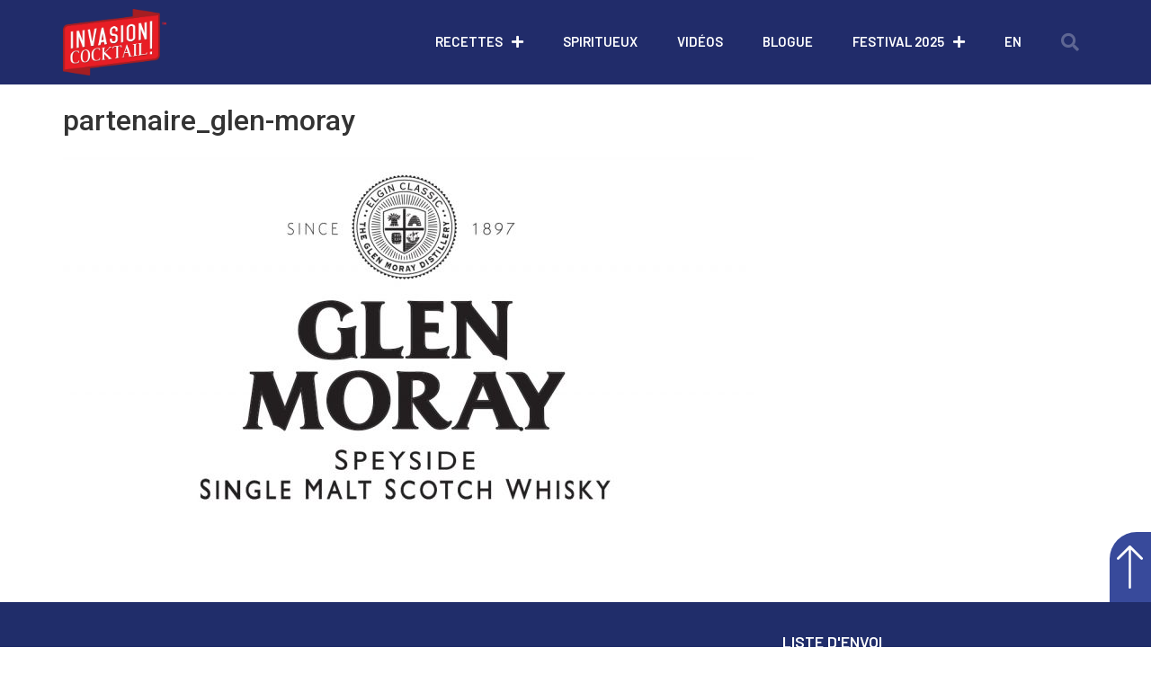

--- FILE ---
content_type: text/html; charset=UTF-8
request_url: https://invasioncocktail.com/spiritueux/prosecco-fiol/attachment/partenaire_glen-moray/
body_size: 13323
content:
<!doctype html>
<html lang="fr-FR">
<head>
	<meta charset="UTF-8">
	<meta name="viewport" content="width=device-width, initial-scale=1">
	<link rel="profile" href="https://gmpg.org/xfn/11">
	<meta name='robots' content='index, follow, max-image-preview:large, max-snippet:-1, max-video-preview:-1' />
	<style>img:is([sizes="auto" i], [sizes^="auto," i]) { contain-intrinsic-size: 3000px 1500px }</style>
	<link rel="alternate" hreflang="fr" href="https://invasioncocktail.com/spiritueux/prosecco-fiol/attachment/partenaire_glen-moray/" />
<link rel="alternate" hreflang="en" href="https://invasioncocktail.com/en/partenaire_glen-moray-2/" />
<link rel="alternate" hreflang="x-default" href="https://invasioncocktail.com/spiritueux/prosecco-fiol/attachment/partenaire_glen-moray/" />
<script id="cookieyes" type="text/javascript" src="https://cdn-cookieyes.com/client_data/4f3ff57838f953c49a757f1b/script.js"></script>
	<!-- This site is optimized with the Yoast SEO plugin v26.7 - https://yoast.com/wordpress/plugins/seo/ -->
	<title>partenaire_glen-moray &#8211; Invasion cocktail</title>
	<link rel="canonical" href="https://invasioncocktail.com/spiritueux/prosecco-fiol/attachment/partenaire_glen-moray/" />
	<meta property="og:locale" content="fr_FR" />
	<meta property="og:type" content="article" />
	<meta property="og:title" content="partenaire_glen-moray &#8211; Invasion cocktail" />
	<meta property="og:url" content="https://invasioncocktail.com/spiritueux/prosecco-fiol/attachment/partenaire_glen-moray/" />
	<meta property="og:site_name" content="Invasion cocktail" />
	<meta property="article:publisher" content="https://www.facebook.com/invasioncocktailmtl" />
	<meta property="og:image" content="https://invasioncocktail.com/spiritueux/prosecco-fiol/attachment/partenaire_glen-moray" />
	<meta property="og:image:width" content="1200" />
	<meta property="og:image:height" content="630" />
	<meta property="og:image:type" content="image/jpeg" />
	<meta name="twitter:card" content="summary_large_image" />
	<meta name="twitter:site" content="@invasionmtl" />
	<script type="application/ld+json" class="yoast-schema-graph">{"@context":"https://schema.org","@graph":[{"@type":"WebPage","@id":"https://invasioncocktail.com/spiritueux/prosecco-fiol/attachment/partenaire_glen-moray/","url":"https://invasioncocktail.com/spiritueux/prosecco-fiol/attachment/partenaire_glen-moray/","name":"partenaire_glen-moray &#8211; Invasion cocktail","isPartOf":{"@id":"https://invasioncocktail.com/#website"},"primaryImageOfPage":{"@id":"https://invasioncocktail.com/spiritueux/prosecco-fiol/attachment/partenaire_glen-moray/#primaryimage"},"image":{"@id":"https://invasioncocktail.com/spiritueux/prosecco-fiol/attachment/partenaire_glen-moray/#primaryimage"},"thumbnailUrl":"https://invasioncocktail.com/wp-content/uploads/partenaire_glen-moray.jpg","datePublished":"2019-04-15T13:04:37+00:00","breadcrumb":{"@id":"https://invasioncocktail.com/spiritueux/prosecco-fiol/attachment/partenaire_glen-moray/#breadcrumb"},"inLanguage":"fr-FR","potentialAction":[{"@type":"ReadAction","target":["https://invasioncocktail.com/spiritueux/prosecco-fiol/attachment/partenaire_glen-moray/"]}]},{"@type":"ImageObject","inLanguage":"fr-FR","@id":"https://invasioncocktail.com/spiritueux/prosecco-fiol/attachment/partenaire_glen-moray/#primaryimage","url":"https://invasioncocktail.com/wp-content/uploads/partenaire_glen-moray.jpg","contentUrl":"https://invasioncocktail.com/wp-content/uploads/partenaire_glen-moray.jpg","width":1200,"height":630},{"@type":"BreadcrumbList","@id":"https://invasioncocktail.com/spiritueux/prosecco-fiol/attachment/partenaire_glen-moray/#breadcrumb","itemListElement":[{"@type":"ListItem","position":1,"name":"Accueil","item":"https://invasioncocktail.com/"},{"@type":"ListItem","position":2,"name":"Prosecco Fiol","item":"https://invasioncocktail.com/spiritueux/prosecco-fiol/"},{"@type":"ListItem","position":3,"name":"partenaire_glen-moray"}]},{"@type":"WebSite","@id":"https://invasioncocktail.com/#website","url":"https://invasioncocktail.com/","name":"Invasion cocktail","description":"La référence en cocktails, mixologie et spiritueux au Québec","publisher":{"@id":"https://invasioncocktail.com/#organization"},"potentialAction":[{"@type":"SearchAction","target":{"@type":"EntryPoint","urlTemplate":"https://invasioncocktail.com/?s={search_term_string}"},"query-input":{"@type":"PropertyValueSpecification","valueRequired":true,"valueName":"search_term_string"}}],"inLanguage":"fr-FR"},{"@type":"Organization","@id":"https://invasioncocktail.com/#organization","name":"Invasion cocktail","url":"https://invasioncocktail.com/","logo":{"@type":"ImageObject","inLanguage":"fr-FR","@id":"https://invasioncocktail.com/#/schema/logo/image/","url":"https://invasioncocktail.com/wp-content/uploads/favicon-1.png","contentUrl":"https://invasioncocktail.com/wp-content/uploads/favicon-1.png","width":1024,"height":1024,"caption":"Invasion cocktail"},"image":{"@id":"https://invasioncocktail.com/#/schema/logo/image/"},"sameAs":["https://www.facebook.com/invasioncocktailmtl","https://x.com/invasionmtl","https://www.instagram.com/invasioncocktail/","https://www.pinterest.ca/Invasioncocktail/","https://www.youtube.com/channel/UCOSrGAV8qSUvk0b0nMuIV4g"]}]}</script>
	<!-- / Yoast SEO plugin. -->


<link rel="alternate" type="application/rss+xml" title="Invasion cocktail &raquo; Flux" href="https://invasioncocktail.com/feed/" />
<link rel="alternate" type="application/rss+xml" title="Invasion cocktail &raquo; Flux des commentaires" href="https://invasioncocktail.com/comments/feed/" />
<script>
window._wpemojiSettings = {"baseUrl":"https:\/\/s.w.org\/images\/core\/emoji\/15.0.3\/72x72\/","ext":".png","svgUrl":"https:\/\/s.w.org\/images\/core\/emoji\/15.0.3\/svg\/","svgExt":".svg","source":{"concatemoji":"https:\/\/invasioncocktail.com\/wp-includes\/js\/wp-emoji-release.min.js?ver=6.7.4"}};
/*! This file is auto-generated */
!function(i,n){var o,s,e;function c(e){try{var t={supportTests:e,timestamp:(new Date).valueOf()};sessionStorage.setItem(o,JSON.stringify(t))}catch(e){}}function p(e,t,n){e.clearRect(0,0,e.canvas.width,e.canvas.height),e.fillText(t,0,0);var t=new Uint32Array(e.getImageData(0,0,e.canvas.width,e.canvas.height).data),r=(e.clearRect(0,0,e.canvas.width,e.canvas.height),e.fillText(n,0,0),new Uint32Array(e.getImageData(0,0,e.canvas.width,e.canvas.height).data));return t.every(function(e,t){return e===r[t]})}function u(e,t,n){switch(t){case"flag":return n(e,"\ud83c\udff3\ufe0f\u200d\u26a7\ufe0f","\ud83c\udff3\ufe0f\u200b\u26a7\ufe0f")?!1:!n(e,"\ud83c\uddfa\ud83c\uddf3","\ud83c\uddfa\u200b\ud83c\uddf3")&&!n(e,"\ud83c\udff4\udb40\udc67\udb40\udc62\udb40\udc65\udb40\udc6e\udb40\udc67\udb40\udc7f","\ud83c\udff4\u200b\udb40\udc67\u200b\udb40\udc62\u200b\udb40\udc65\u200b\udb40\udc6e\u200b\udb40\udc67\u200b\udb40\udc7f");case"emoji":return!n(e,"\ud83d\udc26\u200d\u2b1b","\ud83d\udc26\u200b\u2b1b")}return!1}function f(e,t,n){var r="undefined"!=typeof WorkerGlobalScope&&self instanceof WorkerGlobalScope?new OffscreenCanvas(300,150):i.createElement("canvas"),a=r.getContext("2d",{willReadFrequently:!0}),o=(a.textBaseline="top",a.font="600 32px Arial",{});return e.forEach(function(e){o[e]=t(a,e,n)}),o}function t(e){var t=i.createElement("script");t.src=e,t.defer=!0,i.head.appendChild(t)}"undefined"!=typeof Promise&&(o="wpEmojiSettingsSupports",s=["flag","emoji"],n.supports={everything:!0,everythingExceptFlag:!0},e=new Promise(function(e){i.addEventListener("DOMContentLoaded",e,{once:!0})}),new Promise(function(t){var n=function(){try{var e=JSON.parse(sessionStorage.getItem(o));if("object"==typeof e&&"number"==typeof e.timestamp&&(new Date).valueOf()<e.timestamp+604800&&"object"==typeof e.supportTests)return e.supportTests}catch(e){}return null}();if(!n){if("undefined"!=typeof Worker&&"undefined"!=typeof OffscreenCanvas&&"undefined"!=typeof URL&&URL.createObjectURL&&"undefined"!=typeof Blob)try{var e="postMessage("+f.toString()+"("+[JSON.stringify(s),u.toString(),p.toString()].join(",")+"));",r=new Blob([e],{type:"text/javascript"}),a=new Worker(URL.createObjectURL(r),{name:"wpTestEmojiSupports"});return void(a.onmessage=function(e){c(n=e.data),a.terminate(),t(n)})}catch(e){}c(n=f(s,u,p))}t(n)}).then(function(e){for(var t in e)n.supports[t]=e[t],n.supports.everything=n.supports.everything&&n.supports[t],"flag"!==t&&(n.supports.everythingExceptFlag=n.supports.everythingExceptFlag&&n.supports[t]);n.supports.everythingExceptFlag=n.supports.everythingExceptFlag&&!n.supports.flag,n.DOMReady=!1,n.readyCallback=function(){n.DOMReady=!0}}).then(function(){return e}).then(function(){var e;n.supports.everything||(n.readyCallback(),(e=n.source||{}).concatemoji?t(e.concatemoji):e.wpemoji&&e.twemoji&&(t(e.twemoji),t(e.wpemoji)))}))}((window,document),window._wpemojiSettings);
</script>
<style id='wp-emoji-styles-inline-css'>

	img.wp-smiley, img.emoji {
		display: inline !important;
		border: none !important;
		box-shadow: none !important;
		height: 1em !important;
		width: 1em !important;
		margin: 0 0.07em !important;
		vertical-align: -0.1em !important;
		background: none !important;
		padding: 0 !important;
	}
</style>
<link rel='stylesheet' id='wp-block-library-css' href='https://invasioncocktail.com/wp-includes/css/dist/block-library/style.min.css?ver=6.7.4' media='all' />
<link rel='stylesheet' id='mediaelement-css' href='https://invasioncocktail.com/wp-includes/js/mediaelement/mediaelementplayer-legacy.min.css?ver=4.2.17' media='all' />
<link rel='stylesheet' id='wp-mediaelement-css' href='https://invasioncocktail.com/wp-includes/js/mediaelement/wp-mediaelement.min.css?ver=6.7.4' media='all' />
<link rel='stylesheet' id='view_editor_gutenberg_frontend_assets-css' href='https://invasioncocktail.com/wp-content/plugins/wp-views/public/css/views-frontend.css?ver=3.6.18' media='all' />
<style id='view_editor_gutenberg_frontend_assets-inline-css'>
.wpv-sort-list-dropdown.wpv-sort-list-dropdown-style-default > span.wpv-sort-list,.wpv-sort-list-dropdown.wpv-sort-list-dropdown-style-default .wpv-sort-list-item {border-color: #cdcdcd;}.wpv-sort-list-dropdown.wpv-sort-list-dropdown-style-default .wpv-sort-list-item a {color: #444;background-color: #fff;}.wpv-sort-list-dropdown.wpv-sort-list-dropdown-style-default a:hover,.wpv-sort-list-dropdown.wpv-sort-list-dropdown-style-default a:focus {color: #000;background-color: #eee;}.wpv-sort-list-dropdown.wpv-sort-list-dropdown-style-default .wpv-sort-list-item.wpv-sort-list-current a {color: #000;background-color: #eee;}
.wpv-sort-list-dropdown.wpv-sort-list-dropdown-style-default > span.wpv-sort-list,.wpv-sort-list-dropdown.wpv-sort-list-dropdown-style-default .wpv-sort-list-item {border-color: #cdcdcd;}.wpv-sort-list-dropdown.wpv-sort-list-dropdown-style-default .wpv-sort-list-item a {color: #444;background-color: #fff;}.wpv-sort-list-dropdown.wpv-sort-list-dropdown-style-default a:hover,.wpv-sort-list-dropdown.wpv-sort-list-dropdown-style-default a:focus {color: #000;background-color: #eee;}.wpv-sort-list-dropdown.wpv-sort-list-dropdown-style-default .wpv-sort-list-item.wpv-sort-list-current a {color: #000;background-color: #eee;}.wpv-sort-list-dropdown.wpv-sort-list-dropdown-style-grey > span.wpv-sort-list,.wpv-sort-list-dropdown.wpv-sort-list-dropdown-style-grey .wpv-sort-list-item {border-color: #cdcdcd;}.wpv-sort-list-dropdown.wpv-sort-list-dropdown-style-grey .wpv-sort-list-item a {color: #444;background-color: #eeeeee;}.wpv-sort-list-dropdown.wpv-sort-list-dropdown-style-grey a:hover,.wpv-sort-list-dropdown.wpv-sort-list-dropdown-style-grey a:focus {color: #000;background-color: #e5e5e5;}.wpv-sort-list-dropdown.wpv-sort-list-dropdown-style-grey .wpv-sort-list-item.wpv-sort-list-current a {color: #000;background-color: #e5e5e5;}
.wpv-sort-list-dropdown.wpv-sort-list-dropdown-style-default > span.wpv-sort-list,.wpv-sort-list-dropdown.wpv-sort-list-dropdown-style-default .wpv-sort-list-item {border-color: #cdcdcd;}.wpv-sort-list-dropdown.wpv-sort-list-dropdown-style-default .wpv-sort-list-item a {color: #444;background-color: #fff;}.wpv-sort-list-dropdown.wpv-sort-list-dropdown-style-default a:hover,.wpv-sort-list-dropdown.wpv-sort-list-dropdown-style-default a:focus {color: #000;background-color: #eee;}.wpv-sort-list-dropdown.wpv-sort-list-dropdown-style-default .wpv-sort-list-item.wpv-sort-list-current a {color: #000;background-color: #eee;}.wpv-sort-list-dropdown.wpv-sort-list-dropdown-style-grey > span.wpv-sort-list,.wpv-sort-list-dropdown.wpv-sort-list-dropdown-style-grey .wpv-sort-list-item {border-color: #cdcdcd;}.wpv-sort-list-dropdown.wpv-sort-list-dropdown-style-grey .wpv-sort-list-item a {color: #444;background-color: #eeeeee;}.wpv-sort-list-dropdown.wpv-sort-list-dropdown-style-grey a:hover,.wpv-sort-list-dropdown.wpv-sort-list-dropdown-style-grey a:focus {color: #000;background-color: #e5e5e5;}.wpv-sort-list-dropdown.wpv-sort-list-dropdown-style-grey .wpv-sort-list-item.wpv-sort-list-current a {color: #000;background-color: #e5e5e5;}.wpv-sort-list-dropdown.wpv-sort-list-dropdown-style-blue > span.wpv-sort-list,.wpv-sort-list-dropdown.wpv-sort-list-dropdown-style-blue .wpv-sort-list-item {border-color: #0099cc;}.wpv-sort-list-dropdown.wpv-sort-list-dropdown-style-blue .wpv-sort-list-item a {color: #444;background-color: #cbddeb;}.wpv-sort-list-dropdown.wpv-sort-list-dropdown-style-blue a:hover,.wpv-sort-list-dropdown.wpv-sort-list-dropdown-style-blue a:focus {color: #000;background-color: #95bedd;}.wpv-sort-list-dropdown.wpv-sort-list-dropdown-style-blue .wpv-sort-list-item.wpv-sort-list-current a {color: #000;background-color: #95bedd;}
</style>
<style id='global-styles-inline-css'>
:root{--wp--preset--aspect-ratio--square: 1;--wp--preset--aspect-ratio--4-3: 4/3;--wp--preset--aspect-ratio--3-4: 3/4;--wp--preset--aspect-ratio--3-2: 3/2;--wp--preset--aspect-ratio--2-3: 2/3;--wp--preset--aspect-ratio--16-9: 16/9;--wp--preset--aspect-ratio--9-16: 9/16;--wp--preset--color--black: #000000;--wp--preset--color--cyan-bluish-gray: #abb8c3;--wp--preset--color--white: #ffffff;--wp--preset--color--pale-pink: #f78da7;--wp--preset--color--vivid-red: #cf2e2e;--wp--preset--color--luminous-vivid-orange: #ff6900;--wp--preset--color--luminous-vivid-amber: #fcb900;--wp--preset--color--light-green-cyan: #7bdcb5;--wp--preset--color--vivid-green-cyan: #00d084;--wp--preset--color--pale-cyan-blue: #8ed1fc;--wp--preset--color--vivid-cyan-blue: #0693e3;--wp--preset--color--vivid-purple: #9b51e0;--wp--preset--gradient--vivid-cyan-blue-to-vivid-purple: linear-gradient(135deg,rgba(6,147,227,1) 0%,rgb(155,81,224) 100%);--wp--preset--gradient--light-green-cyan-to-vivid-green-cyan: linear-gradient(135deg,rgb(122,220,180) 0%,rgb(0,208,130) 100%);--wp--preset--gradient--luminous-vivid-amber-to-luminous-vivid-orange: linear-gradient(135deg,rgba(252,185,0,1) 0%,rgba(255,105,0,1) 100%);--wp--preset--gradient--luminous-vivid-orange-to-vivid-red: linear-gradient(135deg,rgba(255,105,0,1) 0%,rgb(207,46,46) 100%);--wp--preset--gradient--very-light-gray-to-cyan-bluish-gray: linear-gradient(135deg,rgb(238,238,238) 0%,rgb(169,184,195) 100%);--wp--preset--gradient--cool-to-warm-spectrum: linear-gradient(135deg,rgb(74,234,220) 0%,rgb(151,120,209) 20%,rgb(207,42,186) 40%,rgb(238,44,130) 60%,rgb(251,105,98) 80%,rgb(254,248,76) 100%);--wp--preset--gradient--blush-light-purple: linear-gradient(135deg,rgb(255,206,236) 0%,rgb(152,150,240) 100%);--wp--preset--gradient--blush-bordeaux: linear-gradient(135deg,rgb(254,205,165) 0%,rgb(254,45,45) 50%,rgb(107,0,62) 100%);--wp--preset--gradient--luminous-dusk: linear-gradient(135deg,rgb(255,203,112) 0%,rgb(199,81,192) 50%,rgb(65,88,208) 100%);--wp--preset--gradient--pale-ocean: linear-gradient(135deg,rgb(255,245,203) 0%,rgb(182,227,212) 50%,rgb(51,167,181) 100%);--wp--preset--gradient--electric-grass: linear-gradient(135deg,rgb(202,248,128) 0%,rgb(113,206,126) 100%);--wp--preset--gradient--midnight: linear-gradient(135deg,rgb(2,3,129) 0%,rgb(40,116,252) 100%);--wp--preset--font-size--small: 13px;--wp--preset--font-size--medium: 20px;--wp--preset--font-size--large: 36px;--wp--preset--font-size--x-large: 42px;--wp--preset--spacing--20: 0.44rem;--wp--preset--spacing--30: 0.67rem;--wp--preset--spacing--40: 1rem;--wp--preset--spacing--50: 1.5rem;--wp--preset--spacing--60: 2.25rem;--wp--preset--spacing--70: 3.38rem;--wp--preset--spacing--80: 5.06rem;--wp--preset--shadow--natural: 6px 6px 9px rgba(0, 0, 0, 0.2);--wp--preset--shadow--deep: 12px 12px 50px rgba(0, 0, 0, 0.4);--wp--preset--shadow--sharp: 6px 6px 0px rgba(0, 0, 0, 0.2);--wp--preset--shadow--outlined: 6px 6px 0px -3px rgba(255, 255, 255, 1), 6px 6px rgba(0, 0, 0, 1);--wp--preset--shadow--crisp: 6px 6px 0px rgba(0, 0, 0, 1);}:root { --wp--style--global--content-size: 800px;--wp--style--global--wide-size: 1200px; }:where(body) { margin: 0; }.wp-site-blocks > .alignleft { float: left; margin-right: 2em; }.wp-site-blocks > .alignright { float: right; margin-left: 2em; }.wp-site-blocks > .aligncenter { justify-content: center; margin-left: auto; margin-right: auto; }:where(.wp-site-blocks) > * { margin-block-start: 24px; margin-block-end: 0; }:where(.wp-site-blocks) > :first-child { margin-block-start: 0; }:where(.wp-site-blocks) > :last-child { margin-block-end: 0; }:root { --wp--style--block-gap: 24px; }:root :where(.is-layout-flow) > :first-child{margin-block-start: 0;}:root :where(.is-layout-flow) > :last-child{margin-block-end: 0;}:root :where(.is-layout-flow) > *{margin-block-start: 24px;margin-block-end: 0;}:root :where(.is-layout-constrained) > :first-child{margin-block-start: 0;}:root :where(.is-layout-constrained) > :last-child{margin-block-end: 0;}:root :where(.is-layout-constrained) > *{margin-block-start: 24px;margin-block-end: 0;}:root :where(.is-layout-flex){gap: 24px;}:root :where(.is-layout-grid){gap: 24px;}.is-layout-flow > .alignleft{float: left;margin-inline-start: 0;margin-inline-end: 2em;}.is-layout-flow > .alignright{float: right;margin-inline-start: 2em;margin-inline-end: 0;}.is-layout-flow > .aligncenter{margin-left: auto !important;margin-right: auto !important;}.is-layout-constrained > .alignleft{float: left;margin-inline-start: 0;margin-inline-end: 2em;}.is-layout-constrained > .alignright{float: right;margin-inline-start: 2em;margin-inline-end: 0;}.is-layout-constrained > .aligncenter{margin-left: auto !important;margin-right: auto !important;}.is-layout-constrained > :where(:not(.alignleft):not(.alignright):not(.alignfull)){max-width: var(--wp--style--global--content-size);margin-left: auto !important;margin-right: auto !important;}.is-layout-constrained > .alignwide{max-width: var(--wp--style--global--wide-size);}body .is-layout-flex{display: flex;}.is-layout-flex{flex-wrap: wrap;align-items: center;}.is-layout-flex > :is(*, div){margin: 0;}body .is-layout-grid{display: grid;}.is-layout-grid > :is(*, div){margin: 0;}body{padding-top: 0px;padding-right: 0px;padding-bottom: 0px;padding-left: 0px;}a:where(:not(.wp-element-button)){text-decoration: underline;}:root :where(.wp-element-button, .wp-block-button__link){background-color: #32373c;border-width: 0;color: #fff;font-family: inherit;font-size: inherit;line-height: inherit;padding: calc(0.667em + 2px) calc(1.333em + 2px);text-decoration: none;}.has-black-color{color: var(--wp--preset--color--black) !important;}.has-cyan-bluish-gray-color{color: var(--wp--preset--color--cyan-bluish-gray) !important;}.has-white-color{color: var(--wp--preset--color--white) !important;}.has-pale-pink-color{color: var(--wp--preset--color--pale-pink) !important;}.has-vivid-red-color{color: var(--wp--preset--color--vivid-red) !important;}.has-luminous-vivid-orange-color{color: var(--wp--preset--color--luminous-vivid-orange) !important;}.has-luminous-vivid-amber-color{color: var(--wp--preset--color--luminous-vivid-amber) !important;}.has-light-green-cyan-color{color: var(--wp--preset--color--light-green-cyan) !important;}.has-vivid-green-cyan-color{color: var(--wp--preset--color--vivid-green-cyan) !important;}.has-pale-cyan-blue-color{color: var(--wp--preset--color--pale-cyan-blue) !important;}.has-vivid-cyan-blue-color{color: var(--wp--preset--color--vivid-cyan-blue) !important;}.has-vivid-purple-color{color: var(--wp--preset--color--vivid-purple) !important;}.has-black-background-color{background-color: var(--wp--preset--color--black) !important;}.has-cyan-bluish-gray-background-color{background-color: var(--wp--preset--color--cyan-bluish-gray) !important;}.has-white-background-color{background-color: var(--wp--preset--color--white) !important;}.has-pale-pink-background-color{background-color: var(--wp--preset--color--pale-pink) !important;}.has-vivid-red-background-color{background-color: var(--wp--preset--color--vivid-red) !important;}.has-luminous-vivid-orange-background-color{background-color: var(--wp--preset--color--luminous-vivid-orange) !important;}.has-luminous-vivid-amber-background-color{background-color: var(--wp--preset--color--luminous-vivid-amber) !important;}.has-light-green-cyan-background-color{background-color: var(--wp--preset--color--light-green-cyan) !important;}.has-vivid-green-cyan-background-color{background-color: var(--wp--preset--color--vivid-green-cyan) !important;}.has-pale-cyan-blue-background-color{background-color: var(--wp--preset--color--pale-cyan-blue) !important;}.has-vivid-cyan-blue-background-color{background-color: var(--wp--preset--color--vivid-cyan-blue) !important;}.has-vivid-purple-background-color{background-color: var(--wp--preset--color--vivid-purple) !important;}.has-black-border-color{border-color: var(--wp--preset--color--black) !important;}.has-cyan-bluish-gray-border-color{border-color: var(--wp--preset--color--cyan-bluish-gray) !important;}.has-white-border-color{border-color: var(--wp--preset--color--white) !important;}.has-pale-pink-border-color{border-color: var(--wp--preset--color--pale-pink) !important;}.has-vivid-red-border-color{border-color: var(--wp--preset--color--vivid-red) !important;}.has-luminous-vivid-orange-border-color{border-color: var(--wp--preset--color--luminous-vivid-orange) !important;}.has-luminous-vivid-amber-border-color{border-color: var(--wp--preset--color--luminous-vivid-amber) !important;}.has-light-green-cyan-border-color{border-color: var(--wp--preset--color--light-green-cyan) !important;}.has-vivid-green-cyan-border-color{border-color: var(--wp--preset--color--vivid-green-cyan) !important;}.has-pale-cyan-blue-border-color{border-color: var(--wp--preset--color--pale-cyan-blue) !important;}.has-vivid-cyan-blue-border-color{border-color: var(--wp--preset--color--vivid-cyan-blue) !important;}.has-vivid-purple-border-color{border-color: var(--wp--preset--color--vivid-purple) !important;}.has-vivid-cyan-blue-to-vivid-purple-gradient-background{background: var(--wp--preset--gradient--vivid-cyan-blue-to-vivid-purple) !important;}.has-light-green-cyan-to-vivid-green-cyan-gradient-background{background: var(--wp--preset--gradient--light-green-cyan-to-vivid-green-cyan) !important;}.has-luminous-vivid-amber-to-luminous-vivid-orange-gradient-background{background: var(--wp--preset--gradient--luminous-vivid-amber-to-luminous-vivid-orange) !important;}.has-luminous-vivid-orange-to-vivid-red-gradient-background{background: var(--wp--preset--gradient--luminous-vivid-orange-to-vivid-red) !important;}.has-very-light-gray-to-cyan-bluish-gray-gradient-background{background: var(--wp--preset--gradient--very-light-gray-to-cyan-bluish-gray) !important;}.has-cool-to-warm-spectrum-gradient-background{background: var(--wp--preset--gradient--cool-to-warm-spectrum) !important;}.has-blush-light-purple-gradient-background{background: var(--wp--preset--gradient--blush-light-purple) !important;}.has-blush-bordeaux-gradient-background{background: var(--wp--preset--gradient--blush-bordeaux) !important;}.has-luminous-dusk-gradient-background{background: var(--wp--preset--gradient--luminous-dusk) !important;}.has-pale-ocean-gradient-background{background: var(--wp--preset--gradient--pale-ocean) !important;}.has-electric-grass-gradient-background{background: var(--wp--preset--gradient--electric-grass) !important;}.has-midnight-gradient-background{background: var(--wp--preset--gradient--midnight) !important;}.has-small-font-size{font-size: var(--wp--preset--font-size--small) !important;}.has-medium-font-size{font-size: var(--wp--preset--font-size--medium) !important;}.has-large-font-size{font-size: var(--wp--preset--font-size--large) !important;}.has-x-large-font-size{font-size: var(--wp--preset--font-size--x-large) !important;}
:root :where(.wp-block-pullquote){font-size: 1.5em;line-height: 1.6;}
</style>
<link rel='stylesheet' id='wpml-legacy-horizontal-list-0-css' href='https://invasioncocktail.com/wp-content/plugins/sitepress-multilingual-cms/templates/language-switchers/legacy-list-horizontal/style.min.css?ver=1' media='all' />
<link rel='stylesheet' id='wpml-menu-item-0-css' href='https://invasioncocktail.com/wp-content/plugins/sitepress-multilingual-cms/templates/language-switchers/menu-item/style.min.css?ver=1' media='all' />
<link rel='stylesheet' id='hello-elementor-css' href='https://invasioncocktail.com/wp-content/themes/hello-elementor/style.min.css?ver=3.3.0' media='all' />
<link rel='stylesheet' id='hello-elementor-theme-style-css' href='https://invasioncocktail.com/wp-content/themes/hello-elementor/theme.min.css?ver=3.3.0' media='all' />
<link rel='stylesheet' id='hello-elementor-header-footer-css' href='https://invasioncocktail.com/wp-content/themes/hello-elementor/header-footer.min.css?ver=3.3.0' media='all' />
<link rel='stylesheet' id='toolset_bootstrap_styles-css' href='https://invasioncocktail.com/wp-content/plugins/wp-views/vendor/toolset/toolset-common/res/lib/bootstrap3/css/bootstrap.css?ver=4.4.8' media='screen' />
<link rel='stylesheet' id='elementor-icons-css' href='https://invasioncocktail.com/wp-content/plugins/elementor/assets/lib/eicons/css/elementor-icons.min.css?ver=5.23.0' media='all' />
<link rel='stylesheet' id='elementor-frontend-css' href='https://invasioncocktail.com/wp-content/plugins/elementor/assets/css/frontend.min.css?ver=3.16.4' media='all' />
<link rel='stylesheet' id='swiper-css' href='https://invasioncocktail.com/wp-content/plugins/elementor/assets/lib/swiper/css/swiper.min.css?ver=5.3.6' media='all' />
<link rel='stylesheet' id='elementor-post-3509-css' href='https://invasioncocktail.com/wp-content/uploads/elementor/css/post-3509.css?ver=1757702406' media='all' />
<link rel='stylesheet' id='elementor-pro-css' href='https://invasioncocktail.com/wp-content/plugins/elementor-pro/assets/css/frontend.min.css?ver=3.16.2' media='all' />
<link rel='stylesheet' id='font-awesome-5-all-css' href='https://invasioncocktail.com/wp-content/plugins/elementor/assets/lib/font-awesome/css/all.min.css?ver=3.16.4' media='all' />
<link rel='stylesheet' id='font-awesome-4-shim-css' href='https://invasioncocktail.com/wp-content/plugins/elementor/assets/lib/font-awesome/css/v4-shims.min.css?ver=3.16.4' media='all' />
<link rel='stylesheet' id='elementor-global-css' href='https://invasioncocktail.com/wp-content/uploads/elementor/css/global.css?ver=1757702406' media='all' />
<link rel='stylesheet' id='elementor-post-21-css' href='https://invasioncocktail.com/wp-content/uploads/elementor/css/post-21.css?ver=1757702406' media='all' />
<link rel='stylesheet' id='elementor-post-41-css' href='https://invasioncocktail.com/wp-content/uploads/elementor/css/post-41.css?ver=1757702406' media='all' />
<link rel='stylesheet' id='hello-elementor-child-style-css' href='https://invasioncocktail.com/wp-content/themes/hello-theme-child-master/style.css?ver=1.0.0' media='all' />
<link rel='stylesheet' id='google-fonts-1-css' href='https://fonts.googleapis.com/css?family=Roboto%3A100%2C100italic%2C200%2C200italic%2C300%2C300italic%2C400%2C400italic%2C500%2C500italic%2C600%2C600italic%2C700%2C700italic%2C800%2C800italic%2C900%2C900italic%7CRoboto+Slab%3A100%2C100italic%2C200%2C200italic%2C300%2C300italic%2C400%2C400italic%2C500%2C500italic%2C600%2C600italic%2C700%2C700italic%2C800%2C800italic%2C900%2C900italic%7CBarlow%3A100%2C100italic%2C200%2C200italic%2C300%2C300italic%2C400%2C400italic%2C500%2C500italic%2C600%2C600italic%2C700%2C700italic%2C800%2C800italic%2C900%2C900italic%7CMontserrat%3A100%2C100italic%2C200%2C200italic%2C300%2C300italic%2C400%2C400italic%2C500%2C500italic%2C600%2C600italic%2C700%2C700italic%2C800%2C800italic%2C900%2C900italic&#038;display=auto&#038;ver=6.7.4' media='all' />
<link rel='stylesheet' id='elementor-icons-shared-0-css' href='https://invasioncocktail.com/wp-content/plugins/elementor/assets/lib/font-awesome/css/fontawesome.min.css?ver=5.15.3' media='all' />
<link rel='stylesheet' id='elementor-icons-fa-solid-css' href='https://invasioncocktail.com/wp-content/plugins/elementor/assets/lib/font-awesome/css/solid.min.css?ver=5.15.3' media='all' />
<link rel='stylesheet' id='elementor-icons-fa-brands-css' href='https://invasioncocktail.com/wp-content/plugins/elementor/assets/lib/font-awesome/css/brands.min.css?ver=5.15.3' media='all' />
<link rel="preconnect" href="https://fonts.gstatic.com/" crossorigin><script src="https://invasioncocktail.com/wp-content/plugins/wp-views/vendor/toolset/common-es/public/toolset-common-es-frontend.js?ver=174000" id="toolset-common-es-frontend-js"></script>
<script src="https://invasioncocktail.com/wp-includes/js/jquery/jquery.min.js?ver=3.7.1" id="jquery-core-js"></script>
<script src="https://invasioncocktail.com/wp-includes/js/jquery/jquery-migrate.min.js?ver=3.4.1" id="jquery-migrate-js"></script>
<script src="https://invasioncocktail.com/wp-content/plugins/elementor/assets/lib/font-awesome/js/v4-shims.min.js?ver=3.16.4" id="font-awesome-4-shim-js"></script>
<link rel="https://api.w.org/" href="https://invasioncocktail.com/wp-json/" /><link rel="alternate" title="JSON" type="application/json" href="https://invasioncocktail.com/wp-json/wp/v2/media/1480" /><link rel="EditURI" type="application/rsd+xml" title="RSD" href="https://invasioncocktail.com/xmlrpc.php?rsd" />
<meta name="generator" content="WordPress 6.7.4" />
<link rel='shortlink' href='https://invasioncocktail.com/?p=1480' />
<link rel="alternate" title="oEmbed (JSON)" type="application/json+oembed" href="https://invasioncocktail.com/wp-json/oembed/1.0/embed?url=https%3A%2F%2Finvasioncocktail.com%2Fspiritueux%2Fprosecco-fiol%2Fattachment%2Fpartenaire_glen-moray%2F" />
<link rel="alternate" title="oEmbed (XML)" type="text/xml+oembed" href="https://invasioncocktail.com/wp-json/oembed/1.0/embed?url=https%3A%2F%2Finvasioncocktail.com%2Fspiritueux%2Fprosecco-fiol%2Fattachment%2Fpartenaire_glen-moray%2F&#038;format=xml" />
<meta name="generator" content="WPML ver:4.7.1 stt:1,4;" />
<!-- Global site tag (gtag.js) 2023-10-24 -->
<script async src="https://www.googletagmanager.com/gtag/js?id=G-MXQ6Z2YKYC"></script>
<script>
  window.dataLayer = window.dataLayer || [];
  function gtag(){dataLayer.push(arguments);}
  gtag('js', new Date());
  gtag('config', 'UA-97575729-1');
  gtag('config', 'G-MXQ6Z2YKYC');
</script>
<meta name="facebook-domain-verification" content="q4mx5pnb0o7521t0b0wu9ronnxd8wp" />
<!-- Facebook test -->
<script>
  window.fbAsyncInit = function() {
    FB.init({
      appId      : '356107428755786',
      cookie     : true,
      xfbml      : true,
      version    : 'v9.0'
    });
      
    FB.AppEvents.logPageView();   
      
  };

  (function(d, s, id){
     var js, fjs = d.getElementsByTagName(s)[0];
     if (d.getElementById(id)) {return;}
     js = d.createElement(s); js.id = id;
     js.src = "https://connect.facebook.net/en_US/sdk.js";
     fjs.parentNode.insertBefore(js, fjs);
   }(document, 'script', 'facebook-jssdk'));
</script>


<!-- Facebook pixel -->
<script>
  !function(f,b,e,v,n,t,s)
  {if(f.fbq)return;n=f.fbq=function(){n.callMethod?
  n.callMethod.apply(n,arguments):n.queue.push(arguments)};
  if(!f._fbq)f._fbq=n;n.push=n;n.loaded=!0;n.version='2.0';
  n.queue=[];t=b.createElement(e);t.async=!0;
  t.src=v;s=b.getElementsByTagName(e)[0];
  s.parentNode.insertBefore(t,s)}(window, document,'script',
  'https://connect.facebook.net/en_US/fbevents.js');
  fbq('init', '284658148822555');
  fbq('track', 'PageView');
</script>
<noscript><img height="1" width="1" style="display:none"
  src="https://www.facebook.com/tr?id=284658148822555&ev=PageView&noscript=1"
/></noscript>
<meta name="generator" content="Elementor 3.16.4; features: e_dom_optimization, e_optimized_assets_loading, additional_custom_breakpoints; settings: css_print_method-external, google_font-enabled, font_display-auto">
<meta property="fb:app_id" content="356107428755786" /> <script> window.addEventListener("load",function(){ var c={script:false,link:false}; function ls(s) { if(!['script','link'].includes(s)||c[s]){return;}c[s]=true; var d=document,f=d.getElementsByTagName(s)[0],j=d.createElement(s); if(s==='script'){j.async=true;j.src='https://invasioncocktail.com/wp-content/plugins/wp-views/vendor/toolset/blocks/public/js/frontend.js?v=1.6.14';}else{ j.rel='stylesheet';j.href='https://invasioncocktail.com/wp-content/plugins/wp-views/vendor/toolset/blocks/public/css/style.css?v=1.6.14';} f.parentNode.insertBefore(j, f); }; function ex(){ls('script');ls('link')} window.addEventListener("scroll", ex, {once: true}); if (('IntersectionObserver' in window) && ('IntersectionObserverEntry' in window) && ('intersectionRatio' in window.IntersectionObserverEntry.prototype)) { var i = 0, fb = document.querySelectorAll("[class^='tb-']"), o = new IntersectionObserver(es => { es.forEach(e => { o.unobserve(e.target); if (e.intersectionRatio > 0) { ex();o.disconnect();}else{ i++;if(fb.length>i){o.observe(fb[i])}} }) }); if (fb.length) { o.observe(fb[i]) } } }) </script>
	<noscript>
		<link rel="stylesheet" href="https://invasioncocktail.com/wp-content/plugins/wp-views/vendor/toolset/blocks/public/css/style.css">
	</noscript><link rel="icon" href="https://invasioncocktail.com/wp-content/uploads/cropped-android-chrome-512x512-32x32.png" sizes="32x32" />
<link rel="icon" href="https://invasioncocktail.com/wp-content/uploads/cropped-android-chrome-512x512-192x192.png" sizes="192x192" />
<link rel="apple-touch-icon" href="https://invasioncocktail.com/wp-content/uploads/cropped-android-chrome-512x512-180x180.png" />
<meta name="msapplication-TileImage" content="https://invasioncocktail.com/wp-content/uploads/cropped-android-chrome-512x512-270x270.png" />
</head>
<body class="attachment attachment-template-default single single-attachment postid-1480 attachmentid-1480 attachment-jpeg wp-embed-responsive theme-default elementor-default elementor-kit-3509">


<a class="skip-link screen-reader-text" href="#content">Aller au contenu</a>

		<div data-elementor-type="header" data-elementor-id="21" class="elementor elementor-21 elementor-location-header" data-elementor-post-type="elementor_library">
								<section class="elementor-section elementor-top-section elementor-element elementor-element-1975 elementor-section-content-middle elementor-section-boxed elementor-section-height-default elementor-section-height-default" data-id="1975" data-element_type="section" id="up" data-settings="{&quot;background_background&quot;:&quot;classic&quot;}">
						<div class="elementor-container elementor-column-gap-no">
					<div class="elementor-column elementor-col-25 elementor-top-column elementor-element elementor-element-3480" data-id="3480" data-element_type="column">
			<div class="elementor-widget-wrap elementor-element-populated">
								<div class="elementor-element elementor-element-7e09061 elementor-widget elementor-widget-image" data-id="7e09061" data-element_type="widget" data-widget_type="image.default">
				<div class="elementor-widget-container">
																<a href="https://invasioncocktail.com/">
							<img width="300" height="193" src="https://invasioncocktail.com/wp-content/uploads/logo-invasioncocktail-2021.png" class="attachment-medium size-medium wp-image-5614" alt="" />								</a>
															</div>
				</div>
					</div>
		</div>
				<div class="elementor-column elementor-col-50 elementor-top-column elementor-element elementor-element-1efe" data-id="1efe" data-element_type="column">
			<div class="elementor-widget-wrap elementor-element-populated">
								<div class="elementor-element elementor-element-ab9 elementor-nav-menu__align-right elementor-nav-menu--stretch elementor-nav-menu--dropdown-mobile navprin elementor-nav-menu__text-align-aside elementor-nav-menu--toggle elementor-nav-menu--burger elementor-widget elementor-widget-nav-menu" data-id="ab9" data-element_type="widget" data-settings="{&quot;full_width&quot;:&quot;stretch&quot;,&quot;submenu_icon&quot;:{&quot;value&quot;:&quot;&lt;i class=\&quot;fas fa-plus\&quot;&gt;&lt;\/i&gt;&quot;,&quot;library&quot;:&quot;fa-solid&quot;},&quot;layout&quot;:&quot;horizontal&quot;,&quot;toggle&quot;:&quot;burger&quot;}" data-widget_type="nav-menu.default">
				<div class="elementor-widget-container">
						<nav class="elementor-nav-menu--main elementor-nav-menu__container elementor-nav-menu--layout-horizontal e--pointer-background e--animation-fade">
				<ul id="menu-1-ab9" class="elementor-nav-menu"><li class="menu-item menu-item-type-custom menu-item-object-custom menu-item-has-children menu-item-6704"><a href="#" class="elementor-item elementor-item-anchor">Recettes</a>
<ul class="sub-menu elementor-nav-menu--dropdown">
	<li class="menu-item menu-item-type-post_type menu-item-object-page menu-item-3235"><a href="https://invasioncocktail.com/cocktails/" class="elementor-sub-item">Recettes de cocktails</a></li>
	<li class="menu-item menu-item-type-post_type menu-item-object-page menu-item-6705"><a href="https://invasioncocktail.com/recettes-de-sirops/" class="elementor-sub-item">Recettes de sirops</a></li>
</ul>
</li>
<li class="menu-item menu-item-type-post_type menu-item-object-page menu-item-3243"><a href="https://invasioncocktail.com/spiritueux-partenaires/" class="elementor-item">Spiritueux</a></li>
<li class="menu-item menu-item-type-post_type menu-item-object-page menu-item-3830"><a href="https://invasioncocktail.com/videos/" class="elementor-item">Vidéos</a></li>
<li class="menu-item menu-item-type-post_type menu-item-object-page menu-item-3842"><a href="https://invasioncocktail.com/blogue/" class="elementor-item">Blogue</a></li>
<li class="menu-item menu-item-type-custom menu-item-object-custom menu-item-has-children menu-item-8711"><a href="https://invasioncocktail.com/2025/" class="elementor-item">Festival 2025</a>
<ul class="sub-menu elementor-nav-menu--dropdown">
	<li class="menu-item menu-item-type-custom menu-item-object-custom menu-item-10721"><a href="https://invasioncocktail.com/2025/" class="elementor-sub-item">Site du Festival 2025</a></li>
	<li class="menu-item menu-item-type-custom menu-item-object-custom menu-item-10720"><a href="https://lepointdevente.com/billets/invasioncocktail" class="elementor-sub-item">Achetez votre billet</a></li>
</ul>
</li>
<li class="menu-item wpml-ls-slot-83 wpml-ls-item wpml-ls-item-en wpml-ls-menu-item wpml-ls-first-item wpml-ls-last-item menu-item-type-wpml_ls_menu_item menu-item-object-wpml_ls_menu_item menu-item-wpml-ls-83-en"><a href="https://invasioncocktail.com/en/partenaire_glen-moray-2/" title="Passer à EN" class="elementor-item"><span class="wpml-ls-native" lang="en">EN</span></a></li>
</ul>			</nav>
					<div class="elementor-menu-toggle" role="button" tabindex="0" aria-label="Permuter le menu" aria-expanded="false">
			<i aria-hidden="true" role="presentation" class="elementor-menu-toggle__icon--open eicon-menu-bar"></i><i aria-hidden="true" role="presentation" class="elementor-menu-toggle__icon--close eicon-close"></i>			<span class="elementor-screen-only">Menu</span>
		</div>
					<nav class="elementor-nav-menu--dropdown elementor-nav-menu__container" aria-hidden="true">
				<ul id="menu-2-ab9" class="elementor-nav-menu"><li class="menu-item menu-item-type-custom menu-item-object-custom menu-item-has-children menu-item-6704"><a href="#" class="elementor-item elementor-item-anchor" tabindex="-1">Recettes</a>
<ul class="sub-menu elementor-nav-menu--dropdown">
	<li class="menu-item menu-item-type-post_type menu-item-object-page menu-item-3235"><a href="https://invasioncocktail.com/cocktails/" class="elementor-sub-item" tabindex="-1">Recettes de cocktails</a></li>
	<li class="menu-item menu-item-type-post_type menu-item-object-page menu-item-6705"><a href="https://invasioncocktail.com/recettes-de-sirops/" class="elementor-sub-item" tabindex="-1">Recettes de sirops</a></li>
</ul>
</li>
<li class="menu-item menu-item-type-post_type menu-item-object-page menu-item-3243"><a href="https://invasioncocktail.com/spiritueux-partenaires/" class="elementor-item" tabindex="-1">Spiritueux</a></li>
<li class="menu-item menu-item-type-post_type menu-item-object-page menu-item-3830"><a href="https://invasioncocktail.com/videos/" class="elementor-item" tabindex="-1">Vidéos</a></li>
<li class="menu-item menu-item-type-post_type menu-item-object-page menu-item-3842"><a href="https://invasioncocktail.com/blogue/" class="elementor-item" tabindex="-1">Blogue</a></li>
<li class="menu-item menu-item-type-custom menu-item-object-custom menu-item-has-children menu-item-8711"><a href="https://invasioncocktail.com/2025/" class="elementor-item" tabindex="-1">Festival 2025</a>
<ul class="sub-menu elementor-nav-menu--dropdown">
	<li class="menu-item menu-item-type-custom menu-item-object-custom menu-item-10721"><a href="https://invasioncocktail.com/2025/" class="elementor-sub-item" tabindex="-1">Site du Festival 2025</a></li>
	<li class="menu-item menu-item-type-custom menu-item-object-custom menu-item-10720"><a href="https://lepointdevente.com/billets/invasioncocktail" class="elementor-sub-item" tabindex="-1">Achetez votre billet</a></li>
</ul>
</li>
<li class="menu-item wpml-ls-slot-83 wpml-ls-item wpml-ls-item-en wpml-ls-menu-item wpml-ls-first-item wpml-ls-last-item menu-item-type-wpml_ls_menu_item menu-item-object-wpml_ls_menu_item menu-item-wpml-ls-83-en"><a href="https://invasioncocktail.com/en/partenaire_glen-moray-2/" title="Passer à EN" class="elementor-item" tabindex="-1"><span class="wpml-ls-native" lang="en">EN</span></a></li>
</ul>			</nav>
				</div>
				</div>
					</div>
		</div>
				<div class="elementor-column elementor-col-25 elementor-top-column elementor-element elementor-element-18ac" data-id="18ac" data-element_type="column">
			<div class="elementor-widget-wrap elementor-element-populated">
								<div class="elementor-element elementor-element-465f elementor-search-form--skin-full_screen elementor-widget elementor-widget-search-form" data-id="465f" data-element_type="widget" data-settings="{&quot;skin&quot;:&quot;full_screen&quot;}" data-widget_type="search-form.default">
				<div class="elementor-widget-container">
					<form class="elementor-search-form" action="https://invasioncocktail.com" method="get" role="search">
									<div class="elementor-search-form__toggle" tabindex="0" role="button">
				<i aria-hidden="true" class="fas fa-search"></i>				<span class="elementor-screen-only">Rechercher </span>
			</div>
						<div class="elementor-search-form__container">
				<label class="elementor-screen-only" for="elementor-search-form-465f">Rechercher </label>

				
				<input id="elementor-search-form-465f" placeholder="Search..." class="elementor-search-form__input" type="search" name="s" value="">
				<input type='hidden' name='lang' value='fr' />
				
								<div class="dialog-lightbox-close-button dialog-close-button" role="button" tabindex="0">
					<i aria-hidden="true" class="eicon-close"></i>					<span class="elementor-screen-only">Fermer ce champ de recherche.</span>
				</div>
							</div>
		</form>
				</div>
				</div>
					</div>
		</div>
							</div>
		</section>
						</div>
		
<main id="content" class="site-main post-1480 attachment type-attachment status-inherit hentry">

			<div class="page-header">
			<h1 class="entry-title">partenaire_glen-moray</h1>		</div>
	
	<div class="page-content">
		<p class="attachment"><a href='https://invasioncocktail.com/wp-content/uploads/partenaire_glen-moray.jpg'><img decoding="async" width="768" height="403" src="https://invasioncocktail.com/wp-content/uploads/partenaire_glen-moray-768x403.jpg" class="attachment-medium size-medium" alt="" srcset="https://invasioncocktail.com/wp-content/uploads/partenaire_glen-moray-768x403.jpg 768w, https://invasioncocktail.com/wp-content/uploads/partenaire_glen-moray-300x158.jpg 300w, https://invasioncocktail.com/wp-content/uploads/partenaire_glen-moray.jpg 1200w" sizes="(max-width: 768px) 100vw, 768px" /></a></p>

		
			</div>

	
</main>

			<div data-elementor-type="footer" data-elementor-id="41" class="elementor elementor-41 elementor-location-footer" data-elementor-post-type="elementor_library">
								<section class="elementor-section elementor-top-section elementor-element elementor-element-7abcbcbd elementor-section-full_width elementor-section-content-bottom elementor-section-height-default elementor-section-height-default" data-id="7abcbcbd" data-element_type="section">
						<div class="elementor-container elementor-column-gap-default">
					<div class="elementor-column elementor-col-100 elementor-top-column elementor-element elementor-element-11505520" data-id="11505520" data-element_type="column">
			<div class="elementor-widget-wrap elementor-element-populated">
								<div class="elementor-element elementor-element-28e5616f elementor-align-right elementor-widget__width-auto elementor-widget elementor-widget-button" data-id="28e5616f" data-element_type="widget" data-widget_type="button.default">
				<div class="elementor-widget-container">
					<div class="elementor-button-wrapper">
			<a class="elementor-button elementor-button-link elementor-size-xs" href="#up">
						<span class="elementor-button-content-wrapper">
						<span class="elementor-button-icon elementor-align-icon-left">
				<svg xmlns="http://www.w3.org/2000/svg" id="a2a9b6bb-809f-403b-bb2f-2dff78fd7fe9" data-name="b385ca18-4b85-46d4-bb4b-571c73a19812" width="18.1738" height="30.1341" viewBox="0 0 18.1738 30.1341"><title>arrow-up</title><path d="M8.4829.25.2616,8.4717a.8482.8482,0,0,0-.261.601L0,9.0874a.8526.8526,0,0,0,.2409.5956.8642.8642,0,0,0,1.2221.0106l.0079-.0079L8.232,2.9239V29.2682a.8566.8566,0,1,0,1.7131.0185c0-.0062,0-.0123,0-.0185V2.9239L16.7042,9.683a.8575.8575,0,0,0,1.2113.0214.8462.8462,0,0,0,.2583-.61.8951.8951,0,0,0-.2556-.621L9.6942.25A.8587.8587,0,0,0,8.4829.25Z"></path></svg>			</span>
						<span class="elementor-button-text"></span>
		</span>
					</a>
		</div>
				</div>
				</div>
					</div>
		</div>
							</div>
		</section>
				<section class="elementor-section elementor-top-section elementor-element elementor-element-894b9a5 elementor-section-height-min-height elementor-section-full_width elementor-section-content-top elementor-section-height-default elementor-section-items-middle" data-id="894b9a5" data-element_type="section" data-settings="{&quot;background_background&quot;:&quot;classic&quot;}">
							<div class="elementor-background-overlay"></div>
							<div class="elementor-container elementor-column-gap-no">
					<div class="elementor-column elementor-col-33 elementor-top-column elementor-element elementor-element-3de4c60e" data-id="3de4c60e" data-element_type="column">
			<div class="elementor-widget-wrap elementor-element-populated">
								<div class="elementor-element elementor-element-35a8229 elementor-widget elementor-widget-image" data-id="35a8229" data-element_type="widget" data-widget_type="image.default">
				<div class="elementor-widget-container">
															<img width="300" height="193" src="https://invasioncocktail.com/wp-content/uploads/logo-invasioncocktail-2021.png" class="attachment-medium size-medium wp-image-5614" alt="" loading="lazy" />															</div>
				</div>
				<div class="elementor-element elementor-element-c2f7cbc elementor-shape-square e-grid-align-left e-grid-align-mobile-center elementor-grid-tablet-3 elementor-grid-0 elementor-widget elementor-widget-social-icons" data-id="c2f7cbc" data-element_type="widget" data-widget_type="social-icons.default">
				<div class="elementor-widget-container">
					<div class="elementor-social-icons-wrapper elementor-grid">
							<span class="elementor-grid-item">
					<a class="elementor-icon elementor-social-icon elementor-social-icon-facebook-f elementor-repeater-item-fc6bbfb" href="https://www.facebook.com/invasioncocktail" target="_blank">
						<span class="elementor-screen-only">Facebook-f</span>
						<i class="fab fa-facebook-f"></i>					</a>
				</span>
							<span class="elementor-grid-item">
					<a class="elementor-icon elementor-social-icon elementor-social-icon-instagram elementor-repeater-item-af3212b" href="https://www.instagram.com/invasioncocktail/" target="_blank">
						<span class="elementor-screen-only">Instagram</span>
						<i class="fab fa-instagram"></i>					</a>
				</span>
							<span class="elementor-grid-item">
					<a class="elementor-icon elementor-social-icon elementor-social-icon-youtube elementor-repeater-item-bc85f86" href="https://www.youtube.com/channel/UCOSrGAV8qSUvk0b0nMuIV4g" target="_blank">
						<span class="elementor-screen-only">Youtube</span>
						<i class="fab fa-youtube"></i>					</a>
				</span>
					</div>
				</div>
				</div>
					</div>
		</div>
				<div class="elementor-column elementor-col-33 elementor-top-column elementor-element elementor-element-e8ee83c" data-id="e8ee83c" data-element_type="column">
			<div class="elementor-widget-wrap elementor-element-populated">
								<div class="elementor-element elementor-element-235944d elementor-nav-menu__align-left elementor-nav-menu--dropdown-none elementor-widget elementor-widget-nav-menu" data-id="235944d" data-element_type="widget" data-settings="{&quot;layout&quot;:&quot;vertical&quot;,&quot;submenu_icon&quot;:{&quot;value&quot;:&quot;&lt;i class=\&quot;fas fa-caret-down\&quot;&gt;&lt;\/i&gt;&quot;,&quot;library&quot;:&quot;fa-solid&quot;}}" data-widget_type="nav-menu.default">
				<div class="elementor-widget-container">
						<nav class="elementor-nav-menu--main elementor-nav-menu__container elementor-nav-menu--layout-vertical e--pointer-background e--animation-fade">
				<ul id="menu-1-235944d" class="elementor-nav-menu sm-vertical"><li class="menu-item menu-item-type-post_type menu-item-object-page menu-item-163"><a href="https://invasioncocktail.com/qui-sommes-nous/" class="elementor-item">Qui sommes-nous</a></li>
<li class="menu-item menu-item-type-post_type menu-item-object-page menu-item-160"><a href="https://invasioncocktail.com/contact/" class="elementor-item">Contact</a></li>
<li class="menu-item menu-item-type-post_type menu-item-object-page menu-item-3421"><a href="https://invasioncocktail.com/partenariat/" class="elementor-item">Partenariat</a></li>
<li class="menu-item menu-item-type-custom menu-item-object-custom menu-item-7575"><a href="https://invasioncocktail.com/2025/" class="elementor-item">Festival 2025</a></li>
</ul>			</nav>
						<nav class="elementor-nav-menu--dropdown elementor-nav-menu__container" aria-hidden="true">
				<ul id="menu-2-235944d" class="elementor-nav-menu sm-vertical"><li class="menu-item menu-item-type-post_type menu-item-object-page menu-item-163"><a href="https://invasioncocktail.com/qui-sommes-nous/" class="elementor-item" tabindex="-1">Qui sommes-nous</a></li>
<li class="menu-item menu-item-type-post_type menu-item-object-page menu-item-160"><a href="https://invasioncocktail.com/contact/" class="elementor-item" tabindex="-1">Contact</a></li>
<li class="menu-item menu-item-type-post_type menu-item-object-page menu-item-3421"><a href="https://invasioncocktail.com/partenariat/" class="elementor-item" tabindex="-1">Partenariat</a></li>
<li class="menu-item menu-item-type-custom menu-item-object-custom menu-item-7575"><a href="https://invasioncocktail.com/2025/" class="elementor-item" tabindex="-1">Festival 2025</a></li>
</ul>			</nav>
				</div>
				</div>
					</div>
		</div>
				<div class="elementor-column elementor-col-33 elementor-top-column elementor-element elementor-element-9b3e4a1" data-id="9b3e4a1" data-element_type="column">
			<div class="elementor-widget-wrap elementor-element-populated">
								<div class="elementor-element elementor-element-c114d62 elementor-widget elementor-widget-heading" data-id="c114d62" data-element_type="widget" data-widget_type="heading.default">
				<div class="elementor-widget-container">
			<h4 class="elementor-heading-title elementor-size-default">Liste d'envoi</h4>		</div>
				</div>
				<div class="elementor-element elementor-element-ee9787a sans elementor-widget elementor-widget-text-editor" data-id="ee9787a" data-element_type="widget" data-widget_type="text-editor.default">
				<div class="elementor-widget-container">
							<p>Pour rester à l&rsquo;affût des tendances cocktails et recevoir nos recettes exclusives.</p>						</div>
				</div>
				<div class="elementor-element elementor-element-8295f44 abonnement elementor-widget elementor-widget-html" data-id="8295f44" data-element_type="widget" data-widget_type="html.default">
				<div class="elementor-widget-container">
			<div id="ci-wrapper">
  <iframe id="ci-iframe" src="https://app.cyberimpact.com/clients/55351/subscribe-forms/93FB58FD-B28E-469F-9CB7-D9B0F5B45DC2" width="100%" height="120" frameborder="0" scrolling="auto"></iframe>
</div>
		</div>
				</div>
					</div>
		</div>
							</div>
		</section>
				<section class="elementor-section elementor-top-section elementor-element elementor-element-0fb4e1f elementor-section-full_width elementor-section-height-default elementor-section-height-default" data-id="0fb4e1f" data-element_type="section" data-settings="{&quot;background_background&quot;:&quot;classic&quot;}">
						<div class="elementor-container elementor-column-gap-no">
					<div class="elementor-column elementor-col-100 elementor-top-column elementor-element elementor-element-f8d6589" data-id="f8d6589" data-element_type="column">
			<div class="elementor-widget-wrap elementor-element-populated">
								<div class="elementor-element elementor-element-940d9ed legaux elementor-widget elementor-widget-text-editor" data-id="940d9ed" data-element_type="widget" data-widget_type="text-editor.default">
				<div class="elementor-widget-container">
							<p>© 2025 Invasion cocktail. Tous Droits Réservés / <a href="https://invasioncocktail.com/politique-de-confidentialite">Politique de confidentialité</a> &#8211; <a href="https://invasioncocktail.com/termes-et-conditions">Termes et conditions</a> &#8211; <a href="https://invasioncocktail.com/termes-et-conditions_infolettre">Termes de l&rsquo;infolettre</a></p>						</div>
				</div>
					</div>
		</div>
							</div>
		</section>
						</div>
		
    <script>
        (function($) {
            $(document).ready(function() {
                $('textarea[id^="form-field-"]').keyup(function() {
                    const submitBtn = $('.elementor-form button[type="submit"]');
                    const val = $(this).val().toLowerCase();
                    const blockedTerms = ['@', 'www.', 'ftp.', 'http', '.com', '.ca', 'bit.ly'];

                    if (blockedTerms.some(term => val.includes(term)) || isUrl(val)) {
                        submitBtn.prop('disabled', true);
                    } else {
                        submitBtn.prop('disabled', false);
                    }
                });

                function isUrl(s) {
                    return /(ftp|http|https):\/\/(\S+)/.test(s);
                }
            });
        })(jQuery);
    </script>
<script src="https://invasioncocktail.com/wp-content/plugins/wp-views/vendor/toolset/toolset-common/res/lib/bootstrap3/js/bootstrap.min.js?ver=3.3.7" id="toolset_bootstrap-js"></script>
<script src="https://maps.googleapis.com/maps/api/js?sensor=false&amp;libraries=places&amp;ver=3.5.2" id="google-maps-js"></script>
<script src="https://invasioncocktail.com/wp-content/plugins/wp-views/embedded/res/js/jquery.wpvmap.js?ver=3.6.18" id="views-map-script-js"></script>
<script src="https://invasioncocktail.com/wp-content/plugins/elementor-pro/assets/lib/smartmenus/jquery.smartmenus.min.js?ver=1.0.1" id="smartmenus-js"></script>
<script src="https://invasioncocktail.com/wp-content/plugins/elementor-pro/assets/js/webpack-pro.runtime.min.js?ver=3.16.2" id="elementor-pro-webpack-runtime-js"></script>
<script src="https://invasioncocktail.com/wp-content/plugins/elementor/assets/js/webpack.runtime.min.js?ver=3.16.4" id="elementor-webpack-runtime-js"></script>
<script src="https://invasioncocktail.com/wp-content/plugins/elementor/assets/js/frontend-modules.min.js?ver=3.16.4" id="elementor-frontend-modules-js"></script>
<script src="https://invasioncocktail.com/wp-includes/js/dist/hooks.min.js?ver=4d63a3d491d11ffd8ac6" id="wp-hooks-js"></script>
<script src="https://invasioncocktail.com/wp-includes/js/dist/i18n.min.js?ver=5e580eb46a90c2b997e6" id="wp-i18n-js"></script>
<script id="wp-i18n-js-after">
wp.i18n.setLocaleData( { 'text direction\u0004ltr': [ 'ltr' ] } );
</script>
<script id="elementor-pro-frontend-js-before">
var ElementorProFrontendConfig = {"ajaxurl":"https:\/\/invasioncocktail.com\/wp-admin\/admin-ajax.php","nonce":"a6326c113f","urls":{"assets":"https:\/\/invasioncocktail.com\/wp-content\/plugins\/elementor-pro\/assets\/","rest":"https:\/\/invasioncocktail.com\/wp-json\/"},"shareButtonsNetworks":{"facebook":{"title":"Facebook","has_counter":true},"twitter":{"title":"Twitter"},"linkedin":{"title":"LinkedIn","has_counter":true},"pinterest":{"title":"Pinterest","has_counter":true},"reddit":{"title":"Reddit","has_counter":true},"vk":{"title":"VK","has_counter":true},"odnoklassniki":{"title":"OK","has_counter":true},"tumblr":{"title":"Tumblr"},"digg":{"title":"Digg"},"skype":{"title":"Skype"},"stumbleupon":{"title":"StumbleUpon","has_counter":true},"mix":{"title":"Mix"},"telegram":{"title":"Telegram"},"pocket":{"title":"Pocket","has_counter":true},"xing":{"title":"XING","has_counter":true},"whatsapp":{"title":"WhatsApp"},"email":{"title":"Email"},"print":{"title":"Print"}},"facebook_sdk":{"lang":"fr_FR","app_id":"356107428755786"},"lottie":{"defaultAnimationUrl":"https:\/\/invasioncocktail.com\/wp-content\/plugins\/elementor-pro\/modules\/lottie\/assets\/animations\/default.json"}};
</script>
<script src="https://invasioncocktail.com/wp-content/plugins/elementor-pro/assets/js/frontend.min.js?ver=3.16.2" id="elementor-pro-frontend-js"></script>
<script src="https://invasioncocktail.com/wp-content/plugins/elementor/assets/lib/waypoints/waypoints.min.js?ver=4.0.2" id="elementor-waypoints-js"></script>
<script src="https://invasioncocktail.com/wp-includes/js/jquery/ui/core.min.js?ver=1.13.3" id="jquery-ui-core-js"></script>
<script id="elementor-frontend-js-before">
var elementorFrontendConfig = {"environmentMode":{"edit":false,"wpPreview":false,"isScriptDebug":false},"i18n":{"shareOnFacebook":"Partager sur Facebook","shareOnTwitter":"Partager sur Twitter","pinIt":"L\u2019\u00e9pingler","download":"T\u00e9l\u00e9charger","downloadImage":"T\u00e9l\u00e9charger une image","fullscreen":"Plein \u00e9cran","zoom":"Zoom","share":"Partager","playVideo":"Lire la vid\u00e9o","previous":"Pr\u00e9c\u00e9dent","next":"Suivant","close":"Fermer","a11yCarouselWrapperAriaLabel":"Carousel | Scroll horizontal: Fl\u00e8che gauche & droite","a11yCarouselPrevSlideMessage":"Diapositive pr\u00e9c\u00e9dente","a11yCarouselNextSlideMessage":"Diapositive suivante","a11yCarouselFirstSlideMessage":"Ceci est la premi\u00e8re diapositive","a11yCarouselLastSlideMessage":"Ceci est la derni\u00e8re diapositive","a11yCarouselPaginationBulletMessage":"Aller \u00e0 la diapositive"},"is_rtl":false,"breakpoints":{"xs":0,"sm":480,"md":768,"lg":1025,"xl":1440,"xxl":1600},"responsive":{"breakpoints":{"mobile":{"label":"Portrait mobile","value":767,"default_value":767,"direction":"max","is_enabled":true},"mobile_extra":{"label":"Mobile Paysage","value":880,"default_value":880,"direction":"max","is_enabled":false},"tablet":{"label":"Tablette en mode portrait","value":1024,"default_value":1024,"direction":"max","is_enabled":true},"tablet_extra":{"label":"Tablette en mode paysage","value":1200,"default_value":1200,"direction":"max","is_enabled":false},"laptop":{"label":"Portable","value":1366,"default_value":1366,"direction":"max","is_enabled":false},"widescreen":{"label":"\u00c9cran large","value":2400,"default_value":2400,"direction":"min","is_enabled":false}}},"version":"3.16.4","is_static":false,"experimentalFeatures":{"e_dom_optimization":true,"e_optimized_assets_loading":true,"additional_custom_breakpoints":true,"theme_builder_v2":true,"landing-pages":true,"page-transitions":true,"notes":true,"form-submissions":true,"e_scroll_snap":true},"urls":{"assets":"https:\/\/invasioncocktail.com\/wp-content\/plugins\/elementor\/assets\/"},"swiperClass":"swiper-container","settings":{"page":[],"editorPreferences":[]},"kit":{"active_breakpoints":["viewport_mobile","viewport_tablet"],"global_image_lightbox":"yes","lightbox_enable_counter":"yes","lightbox_enable_fullscreen":"yes","lightbox_enable_zoom":"yes","lightbox_enable_share":"yes","lightbox_title_src":"title","lightbox_description_src":"description"},"post":{"id":1480,"title":"partenaire_glen-moray%20%E2%80%93%20Invasion%20cocktail","excerpt":"","featuredImage":false}};
</script>
<script src="https://invasioncocktail.com/wp-content/plugins/elementor/assets/js/frontend.min.js?ver=3.16.4" id="elementor-frontend-js"></script>
<script src="https://invasioncocktail.com/wp-content/plugins/elementor-pro/assets/js/elements-handlers.min.js?ver=3.16.2" id="pro-elements-handlers-js"></script>
<script>
document.addEventListener('DOMContentLoaded', function () {
  var iframe = document.getElementById('ci-iframe');
  var wrapper = document.getElementById('ci-wrapper');

  // Crée un message temporaire de redirection
  var redirectMessage = document.createElement('div');
  redirectMessage.innerHTML = 'Merci ! Redirection en cours...';
  redirectMessage.style.display = 'none';
  redirectMessage.style.padding = '20px';
  redirectMessage.style.fontSize = '1.2em';
  redirectMessage.style.textAlign = 'center';
  redirectMessage.style.backgroundColor = '#f0f0f0';

  if (wrapper) {
    wrapper.appendChild(redirectMessage);
  }

  if (iframe) {
    iframe.addEventListener('load', function () {
      try {
        var currentUrl = iframe.contentWindow.location.href;

        if (
          currentUrl.indexOf('merci') !== -1 ||
          currentUrl.indexOf('confirmation') !== -1 ||
          currentUrl.indexOf('thank') !== -1
        ) {
          iframe.style.display = 'none';
          redirectMessage.style.display = 'block';

          setTimeout(function () {
            window.location.href = currentUrl;
          }, 500); // délai en ms
        }
      } catch (e) {
        // Ne rien faire en cas de restriction CORS
      }
    });
  }
});
</script>

</body>
</html>


<!-- Page cached by LiteSpeed Cache 6.5.4 on 2026-01-09 15:54:37 -->

--- FILE ---
content_type: text/css
request_url: https://invasioncocktail.com/wp-content/uploads/elementor/css/post-3509.css?ver=1757702406
body_size: -118
content:
.elementor-kit-3509{--e-global-color-primary:#212C6A;--e-global-color-secondary:#54595F;--e-global-color-text:#54595F;--e-global-color-accent:#A51E22;--e-global-color-69c893a:#212C6A;--e-global-color-84ca1a6:#E61E25;--e-global-color-13cab0f:#6EC1E4;--e-global-typography-primary-font-family:"Roboto";--e-global-typography-primary-font-weight:600;--e-global-typography-secondary-font-family:"Roboto Slab";--e-global-typography-secondary-font-weight:400;--e-global-typography-text-font-family:"Roboto";--e-global-typography-text-font-weight:400;--e-global-typography-accent-font-family:"Roboto";--e-global-typography-accent-font-weight:500;}.elementor-section.elementor-section-boxed > .elementor-container{max-width:1140px;}.e-con{--container-max-width:1140px;}.elementor-widget:not(:last-child){margin-block-end:20px;}.elementor-element{--widgets-spacing:20px 20px;}{}h1.entry-title{display:var(--page-title-display);}.elementor-kit-3509 e-page-transition{background-color:#FFBC7D;}@media(max-width:1024px){.elementor-section.elementor-section-boxed > .elementor-container{max-width:1024px;}.e-con{--container-max-width:1024px;}}@media(max-width:767px){.elementor-section.elementor-section-boxed > .elementor-container{max-width:767px;}.e-con{--container-max-width:767px;}}/* Start custom CSS */.uneliste ul {
list-style-position: outside;
list-style-type: square;
  padding: 0;
  margin-left: 20px;
}
.uneliste ol {
list-style-position: outside;
  padding: 0;
  margin-left: 20px;
}
.uneliste ul li {
  padding-left: 4px;
  padding-bottom:14px;
  line-height:1.25em;
}
.uneliste ol li {
  padding-left: 4px;
  padding-bottom:14px;
  line-height:1.25em;
}
.sans h1, .sans h2, .sans h3, .sans h4, .sans h5, .sans h6, .sans p {
  padding:0;
  margin:0;
}/* End custom CSS */

--- FILE ---
content_type: text/css
request_url: https://invasioncocktail.com/wp-content/uploads/elementor/css/post-21.css?ver=1757702406
body_size: 858
content:
.elementor-21 .elementor-element.elementor-element-1975 > .elementor-container > .elementor-column > .elementor-widget-wrap{align-content:center;align-items:center;}.elementor-21 .elementor-element.elementor-element-1975:not(.elementor-motion-effects-element-type-background), .elementor-21 .elementor-element.elementor-element-1975 > .elementor-motion-effects-container > .elementor-motion-effects-layer{background-color:var( --e-global-color-primary );}.elementor-21 .elementor-element.elementor-element-1975{transition:background 0.3s, border 0.3s, border-radius 0.3s, box-shadow 0.3s;margin-top:0px;margin-bottom:0px;padding:10px 40px 10px 40px;}.elementor-21 .elementor-element.elementor-element-1975 > .elementor-background-overlay{transition:background 0.3s, border-radius 0.3s, opacity 0.3s;}.elementor-21 .elementor-element.elementor-element-3480 > .elementor-widget-wrap > .elementor-widget:not(.elementor-widget__width-auto):not(.elementor-widget__width-initial):not(:last-child):not(.elementor-absolute){margin-bottom:0px;}.elementor-21 .elementor-element.elementor-element-7e09061{text-align:left;}.elementor-21 .elementor-element.elementor-element-7e09061 img{width:115px;}.elementor-21 .elementor-element.elementor-element-1efe > .elementor-widget-wrap > .elementor-widget:not(.elementor-widget__width-auto):not(.elementor-widget__width-initial):not(:last-child):not(.elementor-absolute){margin-bottom:0px;}.elementor-21 .elementor-element.elementor-element-1efe > .elementor-element-populated{margin:0px 0px 0px 0px;--e-column-margin-right:0px;--e-column-margin-left:0px;padding:0px 0px 0px 0px;}.elementor-21 .elementor-element.elementor-element-ab9 .elementor-menu-toggle{margin-left:auto;border-width:0px;border-radius:0px;}.elementor-21 .elementor-element.elementor-element-ab9 .elementor-nav-menu .elementor-item{font-family:"Barlow", Sans-serif;font-size:15px;font-weight:600;text-transform:uppercase;font-style:normal;text-decoration:none;line-height:0.1em;}.elementor-21 .elementor-element.elementor-element-ab9 .elementor-nav-menu--main .elementor-item{color:#ffffff;fill:#ffffff;padding-left:22px;padding-right:22px;padding-top:20px;padding-bottom:20px;}.elementor-21 .elementor-element.elementor-element-ab9 .elementor-nav-menu--main .elementor-item:hover,
					.elementor-21 .elementor-element.elementor-element-ab9 .elementor-nav-menu--main .elementor-item.elementor-item-active,
					.elementor-21 .elementor-element.elementor-element-ab9 .elementor-nav-menu--main .elementor-item.highlighted,
					.elementor-21 .elementor-element.elementor-element-ab9 .elementor-nav-menu--main .elementor-item:focus{color:#fff;}.elementor-21 .elementor-element.elementor-element-ab9 .elementor-nav-menu--main:not(.e--pointer-framed) .elementor-item:before,
					.elementor-21 .elementor-element.elementor-element-ab9 .elementor-nav-menu--main:not(.e--pointer-framed) .elementor-item:after{background-color:#e61e26;}.elementor-21 .elementor-element.elementor-element-ab9 .e--pointer-framed .elementor-item:before,
					.elementor-21 .elementor-element.elementor-element-ab9 .e--pointer-framed .elementor-item:after{border-color:#e61e26;}.elementor-21 .elementor-element.elementor-element-ab9 .elementor-nav-menu--main .elementor-item.elementor-item-active{color:#ffffff;}.elementor-21 .elementor-element.elementor-element-ab9{--e-nav-menu-horizontal-menu-item-margin:calc( 0px / 2 );--nav-menu-icon-size:25px;}.elementor-21 .elementor-element.elementor-element-ab9 .elementor-nav-menu--main:not(.elementor-nav-menu--layout-horizontal) .elementor-nav-menu > li:not(:last-child){margin-bottom:0px;}.elementor-21 .elementor-element.elementor-element-ab9 .elementor-item:before{border-radius:0px;}.elementor-21 .elementor-element.elementor-element-ab9 .e--animation-shutter-in-horizontal .elementor-item:before{border-radius:0px 0px 0 0;}.elementor-21 .elementor-element.elementor-element-ab9 .e--animation-shutter-in-horizontal .elementor-item:after{border-radius:0 0 0px 0px;}.elementor-21 .elementor-element.elementor-element-ab9 .e--animation-shutter-in-vertical .elementor-item:before{border-radius:0 0px 0px 0;}.elementor-21 .elementor-element.elementor-element-ab9 .e--animation-shutter-in-vertical .elementor-item:after{border-radius:0px 0 0 0px;}.elementor-21 .elementor-element.elementor-element-ab9 .elementor-nav-menu--dropdown a, .elementor-21 .elementor-element.elementor-element-ab9 .elementor-menu-toggle{color:#ffffff;}.elementor-21 .elementor-element.elementor-element-ab9 .elementor-nav-menu--dropdown{background-color:#202d6a;border-style:solid;border-width:1px 1px 1px 1px;border-color:#4E4D80;}.elementor-21 .elementor-element.elementor-element-ab9 .elementor-nav-menu--dropdown a:hover,
					.elementor-21 .elementor-element.elementor-element-ab9 .elementor-nav-menu--dropdown a.elementor-item-active,
					.elementor-21 .elementor-element.elementor-element-ab9 .elementor-nav-menu--dropdown a.highlighted,
					.elementor-21 .elementor-element.elementor-element-ab9 .elementor-menu-toggle:hover{color:#ffffff;}.elementor-21 .elementor-element.elementor-element-ab9 .elementor-nav-menu--dropdown a:hover,
					.elementor-21 .elementor-element.elementor-element-ab9 .elementor-nav-menu--dropdown a.elementor-item-active,
					.elementor-21 .elementor-element.elementor-element-ab9 .elementor-nav-menu--dropdown a.highlighted{background-color:#e61e26;}.elementor-21 .elementor-element.elementor-element-ab9 .elementor-nav-menu--dropdown a.elementor-item-active{color:#FFFFFF;background-color:var( --e-global-color-84ca1a6 );}.elementor-21 .elementor-element.elementor-element-ab9 .elementor-nav-menu--dropdown .elementor-item, .elementor-21 .elementor-element.elementor-element-ab9 .elementor-nav-menu--dropdown  .elementor-sub-item{font-family:"Barlow", Sans-serif;font-size:15px;font-weight:700;text-transform:uppercase;font-style:normal;}.elementor-21 .elementor-element.elementor-element-ab9 .elementor-nav-menu--dropdown a{padding-top:20px;padding-bottom:20px;}.elementor-21 .elementor-element.elementor-element-ab9 .elementor-nav-menu--dropdown li:not(:last-child){border-style:solid;border-color:#4E4D80;border-bottom-width:1px;}.elementor-21 .elementor-element.elementor-element-ab9 .elementor-nav-menu--main > .elementor-nav-menu > li > .elementor-nav-menu--dropdown, .elementor-21 .elementor-element.elementor-element-ab9 .elementor-nav-menu__container.elementor-nav-menu--dropdown{margin-top:10px !important;}.elementor-21 .elementor-element.elementor-element-ab9 div.elementor-menu-toggle{color:#ffffff;}.elementor-21 .elementor-element.elementor-element-ab9 div.elementor-menu-toggle svg{fill:#ffffff;}.elementor-21 .elementor-element.elementor-element-ab9 div.elementor-menu-toggle:hover{color:#E61E25;}.elementor-21 .elementor-element.elementor-element-ab9 div.elementor-menu-toggle:hover svg{fill:#E61E25;}.elementor-21 .elementor-element.elementor-element-ab9 > .elementor-widget-container{margin:0px 0px 0px 0px;padding:0px 0px 0px 0px;}.elementor-21 .elementor-element.elementor-element-465f .elementor-search-form{text-align:right;}.elementor-21 .elementor-element.elementor-element-465f .elementor-search-form__toggle{--e-search-form-toggle-size:40px;--e-search-form-toggle-color:rgba(255,255,255,0.28);--e-search-form-toggle-background-color:rgba(0,0,0,0);--e-search-form-toggle-icon-size:calc(50em / 100);}.elementor-21 .elementor-element.elementor-element-465f.elementor-search-form--skin-full_screen .elementor-search-form__container{background-color:rgba(0,0,0,0.87);}.elementor-21 .elementor-element.elementor-element-465f input[type="search"].elementor-search-form__input{font-size:35px;}.elementor-21 .elementor-element.elementor-element-465f:not(.elementor-search-form--skin-full_screen) .elementor-search-form__container{border-radius:3px;}.elementor-21 .elementor-element.elementor-element-465f.elementor-search-form--skin-full_screen input[type="search"].elementor-search-form__input{border-radius:3px;}.elementor-21 .elementor-element.elementor-element-465f .elementor-search-form__toggle:hover{--e-search-form-toggle-color:#ffffff;}.elementor-21 .elementor-element.elementor-element-465f .elementor-search-form__toggle:focus{--e-search-form-toggle-color:#ffffff;}@media(min-width:768px){.elementor-21 .elementor-element.elementor-element-1efe{width:70.439%;}.elementor-21 .elementor-element.elementor-element-18ac{width:4.561%;}}@media(max-width:1024px){.elementor-21 .elementor-element.elementor-element-1975{padding:10px 25px 10px 25px;}.elementor-21 .elementor-element.elementor-element-3480 > .elementor-widget-wrap > .elementor-widget:not(.elementor-widget__width-auto):not(.elementor-widget__width-initial):not(:last-child):not(.elementor-absolute){margin-bottom:0px;}.elementor-21 .elementor-element.elementor-element-3480 > .elementor-element-populated{margin:0px 0px 0px 0px;--e-column-margin-right:0px;--e-column-margin-left:0px;padding:0px 0px 0px 0px;}.elementor-21 .elementor-element.elementor-element-7e09061 > .elementor-widget-container{padding:0px 0px 0px 0px;}.elementor-21 .elementor-element.elementor-element-1efe > .elementor-widget-wrap > .elementor-widget:not(.elementor-widget__width-auto):not(.elementor-widget__width-initial):not(:last-child):not(.elementor-absolute){margin-bottom:0px;}.elementor-21 .elementor-element.elementor-element-1efe > .elementor-element-populated{margin:0px 0px 0px 0px;--e-column-margin-right:0px;--e-column-margin-left:0px;padding:0px 0px 0px 0px;}.elementor-21 .elementor-element.elementor-element-ab9 .elementor-nav-menu .elementor-item{font-size:13px;}.elementor-21 .elementor-element.elementor-element-ab9 .elementor-nav-menu--main .elementor-item{padding-left:10px;padding-right:10px;}.elementor-21 .elementor-element.elementor-element-ab9{--e-nav-menu-horizontal-menu-item-margin:calc( 5px / 2 );}.elementor-21 .elementor-element.elementor-element-ab9 .elementor-nav-menu--main:not(.elementor-nav-menu--layout-horizontal) .elementor-nav-menu > li:not(:last-child){margin-bottom:5px;}.elementor-21 .elementor-element.elementor-element-ab9 .elementor-nav-menu--dropdown a{padding-left:20px;padding-right:20px;}.elementor-21 .elementor-element.elementor-element-ab9 .elementor-nav-menu--main > .elementor-nav-menu > li > .elementor-nav-menu--dropdown, .elementor-21 .elementor-element.elementor-element-ab9 .elementor-nav-menu__container.elementor-nav-menu--dropdown{margin-top:45px !important;}.elementor-21 .elementor-element.elementor-element-18ac > .elementor-widget-wrap > .elementor-widget:not(.elementor-widget__width-auto):not(.elementor-widget__width-initial):not(:last-child):not(.elementor-absolute){margin-bottom:0px;}.elementor-21 .elementor-element.elementor-element-18ac > .elementor-element-populated{margin:0px 0px 0px 0px;--e-column-margin-right:0px;--e-column-margin-left:0px;padding:0px 0px 0px 0px;}}@media(max-width:767px){.elementor-21 .elementor-element.elementor-element-1975{padding:10px 15px 10px 15px;}.elementor-21 .elementor-element.elementor-element-3480{width:45%;}.elementor-21 .elementor-element.elementor-element-1efe{width:40%;}.elementor-21 .elementor-element.elementor-element-ab9 .elementor-nav-menu .elementor-item{font-size:18px;letter-spacing:0.5px;}.elementor-21 .elementor-element.elementor-element-ab9 .elementor-nav-menu--dropdown a{padding-left:40px;padding-right:40px;padding-top:25px;padding-bottom:25px;}.elementor-21 .elementor-element.elementor-element-ab9 .elementor-nav-menu--main > .elementor-nav-menu > li > .elementor-nav-menu--dropdown, .elementor-21 .elementor-element.elementor-element-ab9 .elementor-nav-menu__container.elementor-nav-menu--dropdown{margin-top:29px !important;}.elementor-21 .elementor-element.elementor-element-18ac{width:15%;}}@media(max-width:1024px) and (min-width:768px){.elementor-21 .elementor-element.elementor-element-3480{width:18%;}.elementor-21 .elementor-element.elementor-element-1efe{width:76%;}.elementor-21 .elementor-element.elementor-element-18ac{width:5%;}}/* Start custom CSS for nav-menu, class: .elementor-element-ab9 */.navprin .elementor-nav-menu .sub-arrow {
    padding: 0px 0 0px 10px;
    margin-top: -10px;
    margin-bottom: -10px;
}/* End custom CSS */

--- FILE ---
content_type: text/css
request_url: https://invasioncocktail.com/wp-content/uploads/elementor/css/post-41.css?ver=1757702406
body_size: 1075
content:
.elementor-41 .elementor-element.elementor-element-7abcbcbd > .elementor-container > .elementor-column > .elementor-widget-wrap{align-content:flex-end;align-items:flex-end;}.elementor-41 .elementor-element.elementor-element-7abcbcbd{overflow:hidden;}.elementor-41 .elementor-element.elementor-element-11505520.elementor-column > .elementor-widget-wrap{justify-content:flex-end;}.elementor-41 .elementor-element.elementor-element-11505520 > .elementor-element-populated{padding:0px 0px 0px 0px;}.elementor-41 .elementor-element.elementor-element-28e5616f .elementor-button{font-size:29px;line-height:0em;letter-spacing:0px;fill:#FFFFFF;color:#FFFFFF;background-color:#384A9B;border-radius:30px 0px 0px 0px;padding:15px 4px 15px 8px;}.elementor-41 .elementor-element.elementor-element-28e5616f .elementor-button:hover, .elementor-41 .elementor-element.elementor-element-28e5616f .elementor-button:focus{color:#202D6A;background-color:var( --e-global-color-84ca1a6 );}.elementor-41 .elementor-element.elementor-element-28e5616f .elementor-button:hover svg, .elementor-41 .elementor-element.elementor-element-28e5616f .elementor-button:focus svg{fill:#202D6A;}.elementor-41 .elementor-element.elementor-element-28e5616f{width:auto;max-width:auto;}.elementor-41 .elementor-element.elementor-element-894b9a5 > .elementor-container{min-height:260px;}.elementor-41 .elementor-element.elementor-element-894b9a5 > .elementor-container > .elementor-column > .elementor-widget-wrap{align-content:flex-start;align-items:flex-start;}.elementor-41 .elementor-element.elementor-element-894b9a5{overflow:hidden;border-style:solid;border-width:0px 0px 0px 0px;border-color:#635DFF;transition:background 0.3s, border 0.3s, border-radius 0.3s, box-shadow 0.3s;margin-top:0px;margin-bottom:0px;padding:0px 40px 0px 40px;}.elementor-41 .elementor-element.elementor-element-894b9a5:not(.elementor-motion-effects-element-type-background), .elementor-41 .elementor-element.elementor-element-894b9a5 > .elementor-motion-effects-container > .elementor-motion-effects-layer{background-color:#202D6A;}.elementor-41 .elementor-element.elementor-element-894b9a5 > .elementor-background-overlay{opacity:0.05;transition:background 0.3s, border-radius 0.3s, opacity 0.3s;}.elementor-41 .elementor-element.elementor-element-894b9a5, .elementor-41 .elementor-element.elementor-element-894b9a5 > .elementor-background-overlay{border-radius:0px 0px 0px 0px;}.elementor-bc-flex-widget .elementor-41 .elementor-element.elementor-element-3de4c60e.elementor-column .elementor-widget-wrap{align-items:flex-start;}.elementor-41 .elementor-element.elementor-element-3de4c60e.elementor-column.elementor-element[data-element_type="column"] > .elementor-widget-wrap.elementor-element-populated{align-content:flex-start;align-items:flex-start;}.elementor-41 .elementor-element.elementor-element-3de4c60e > .elementor-widget-wrap > .elementor-widget:not(.elementor-widget__width-auto):not(.elementor-widget__width-initial):not(:last-child):not(.elementor-absolute){margin-bottom:0px;}.elementor-41 .elementor-element.elementor-element-3de4c60e > .elementor-element-populated{padding:0px 0px 0px 0px;}.elementor-41 .elementor-element.elementor-element-35a8229{text-align:left;}.elementor-41 .elementor-element.elementor-element-35a8229 img{width:115px;}.elementor-41 .elementor-element.elementor-element-35a8229 > .elementor-widget-container{padding:0px 0px 0px 15px;}.elementor-41 .elementor-element.elementor-element-c2f7cbc{--grid-template-columns:repeat(0, auto);--grid-column-gap:0px;--grid-row-gap:0px;}.elementor-41 .elementor-element.elementor-element-c2f7cbc .elementor-widget-container{text-align:left;}.elementor-41 .elementor-element.elementor-element-c2f7cbc .elementor-social-icon{background-color:rgba(113,202,198,0);--icon-padding:0.5em;}.elementor-41 .elementor-element.elementor-element-c2f7cbc .elementor-social-icon i{color:#ffffff;}.elementor-41 .elementor-element.elementor-element-c2f7cbc .elementor-social-icon svg{fill:#ffffff;}.elementor-41 .elementor-element.elementor-element-c2f7cbc .elementor-social-icon:hover{background-color:var( --e-global-color-84ca1a6 );}.elementor-41 .elementor-element.elementor-element-c2f7cbc > .elementor-widget-container{padding:0px 0px 20px 0px;}.elementor-bc-flex-widget .elementor-41 .elementor-element.elementor-element-e8ee83c.elementor-column .elementor-widget-wrap{align-items:flex-start;}.elementor-41 .elementor-element.elementor-element-e8ee83c.elementor-column.elementor-element[data-element_type="column"] > .elementor-widget-wrap.elementor-element-populated{align-content:flex-start;align-items:flex-start;}.elementor-41 .elementor-element.elementor-element-e8ee83c > .elementor-widget-wrap > .elementor-widget:not(.elementor-widget__width-auto):not(.elementor-widget__width-initial):not(:last-child):not(.elementor-absolute){margin-bottom:0px;}.elementor-41 .elementor-element.elementor-element-e8ee83c > .elementor-element-populated{margin:0px 20px 0px 0px;--e-column-margin-right:20px;--e-column-margin-left:0px;padding:0px 0px 0px 0px;}.elementor-41 .elementor-element.elementor-element-235944d .elementor-nav-menu .elementor-item{font-family:"Barlow", Sans-serif;font-weight:600;text-transform:uppercase;}.elementor-41 .elementor-element.elementor-element-235944d .elementor-nav-menu--main .elementor-item{color:#FFFFFF;fill:#FFFFFF;padding-top:9px;padding-bottom:9px;}.elementor-41 .elementor-element.elementor-element-235944d .elementor-nav-menu--main .elementor-item:hover,
					.elementor-41 .elementor-element.elementor-element-235944d .elementor-nav-menu--main .elementor-item.elementor-item-active,
					.elementor-41 .elementor-element.elementor-element-235944d .elementor-nav-menu--main .elementor-item.highlighted,
					.elementor-41 .elementor-element.elementor-element-235944d .elementor-nav-menu--main .elementor-item:focus{color:#fff;}.elementor-41 .elementor-element.elementor-element-235944d .elementor-nav-menu--main:not(.e--pointer-framed) .elementor-item:before,
					.elementor-41 .elementor-element.elementor-element-235944d .elementor-nav-menu--main:not(.e--pointer-framed) .elementor-item:after{background-color:#202D6A;}.elementor-41 .elementor-element.elementor-element-235944d .e--pointer-framed .elementor-item:before,
					.elementor-41 .elementor-element.elementor-element-235944d .e--pointer-framed .elementor-item:after{border-color:#202D6A;}.elementor-41 .elementor-element.elementor-element-235944d .elementor-nav-menu--main .elementor-item.elementor-item-active{color:#FFFFFF;}.elementor-41 .elementor-element.elementor-element-235944d .elementor-nav-menu--dropdown a, .elementor-41 .elementor-element.elementor-element-235944d .elementor-menu-toggle{color:#FFFFFF;}.elementor-41 .elementor-element.elementor-element-235944d .elementor-nav-menu--dropdown{background-color:var( --e-global-color-69c893a );}.elementor-41 .elementor-element.elementor-element-235944d > .elementor-widget-container{margin:0px 0px 0px 0px;padding:0px 0px 0px 0px;}.elementor-bc-flex-widget .elementor-41 .elementor-element.elementor-element-9b3e4a1.elementor-column .elementor-widget-wrap{align-items:flex-start;}.elementor-41 .elementor-element.elementor-element-9b3e4a1.elementor-column.elementor-element[data-element_type="column"] > .elementor-widget-wrap.elementor-element-populated{align-content:flex-start;align-items:flex-start;}.elementor-41 .elementor-element.elementor-element-9b3e4a1 > .elementor-widget-wrap > .elementor-widget:not(.elementor-widget__width-auto):not(.elementor-widget__width-initial):not(:last-child):not(.elementor-absolute){margin-bottom:0px;}.elementor-41 .elementor-element.elementor-element-9b3e4a1 > .elementor-element-populated{margin:0px 20px 0px 0px;--e-column-margin-right:20px;--e-column-margin-left:0px;padding:0px 0px 0px 0px;}.elementor-41 .elementor-element.elementor-element-c114d62{text-align:left;}.elementor-41 .elementor-element.elementor-element-c114d62 .elementor-heading-title{color:#FFFFFF;font-family:"Barlow", Sans-serif;font-size:1.1em;font-weight:600;text-transform:uppercase;}.elementor-41 .elementor-element.elementor-element-c114d62 > .elementor-widget-container{padding:0px 0px 10px 30px;}.elementor-41 .elementor-element.elementor-element-ee9787a{text-align:left;color:#FFFFFF;font-family:"Montserrat", Sans-serif;font-size:0.9em;font-weight:300;line-height:1.2em;}.elementor-41 .elementor-element.elementor-element-ee9787a > .elementor-widget-container{padding:0px 0px 0px 30px;}.elementor-41 .elementor-element.elementor-element-8295f44 > .elementor-widget-container{margin:0px 0px 0px 0px;padding:0px 0px 0px 0px;}.elementor-41 .elementor-element.elementor-element-0fb4e1f:not(.elementor-motion-effects-element-type-background), .elementor-41 .elementor-element.elementor-element-0fb4e1f > .elementor-motion-effects-container > .elementor-motion-effects-layer{background-color:#202d6a;}.elementor-41 .elementor-element.elementor-element-0fb4e1f{transition:background 0.3s, border 0.3s, border-radius 0.3s, box-shadow 0.3s;margin-top:0px;margin-bottom:0px;padding:0px 40px 0px 40px;}.elementor-41 .elementor-element.elementor-element-0fb4e1f > .elementor-background-overlay{transition:background 0.3s, border-radius 0.3s, opacity 0.3s;}.elementor-41 .elementor-element.elementor-element-f8d6589 > .elementor-widget-wrap > .elementor-widget:not(.elementor-widget__width-auto):not(.elementor-widget__width-initial):not(:last-child):not(.elementor-absolute){margin-bottom:0px;}.elementor-41 .elementor-element.elementor-element-f8d6589 > .elementor-element-populated{border-style:solid;border-width:1px 0px 0px 0px;border-color:#7a7a7a;transition:background 0.3s, border 0.3s, border-radius 0.3s, box-shadow 0.3s;}.elementor-41 .elementor-element.elementor-element-f8d6589 > .elementor-element-populated > .elementor-background-overlay{transition:background 0.3s, border-radius 0.3s, opacity 0.3s;}.elementor-41 .elementor-element.elementor-element-940d9ed{text-align:center;font-size:11px;}.elementor-41 .elementor-element.elementor-element-940d9ed > .elementor-widget-container{margin:0px 0px 0px 0px;padding:10px 0px 0px 0px;}@media(max-width:1024px) and (min-width:768px){.elementor-41 .elementor-element.elementor-element-3de4c60e{width:22%;}.elementor-41 .elementor-element.elementor-element-e8ee83c{width:28%;}.elementor-41 .elementor-element.elementor-element-9b3e4a1{width:28%;}}@media(max-width:1024px){.elementor-41 .elementor-element.elementor-element-894b9a5 > .elementor-container{min-height:250px;}.elementor-41 .elementor-element.elementor-element-894b9a5{border-width:0px 0px 0px 0px;padding:0px 25px 0px 25px;}.elementor-41 .elementor-element.elementor-element-894b9a5, .elementor-41 .elementor-element.elementor-element-894b9a5 > .elementor-background-overlay{border-radius:0px 0px 0px 0px;}.elementor-bc-flex-widget .elementor-41 .elementor-element.elementor-element-3de4c60e.elementor-column .elementor-widget-wrap{align-items:flex-start;}.elementor-41 .elementor-element.elementor-element-3de4c60e.elementor-column.elementor-element[data-element_type="column"] > .elementor-widget-wrap.elementor-element-populated{align-content:flex-start;align-items:flex-start;}.elementor-41 .elementor-element.elementor-element-3de4c60e > .elementor-widget-wrap > .elementor-widget:not(.elementor-widget__width-auto):not(.elementor-widget__width-initial):not(:last-child):not(.elementor-absolute){margin-bottom:0px;}.elementor-41 .elementor-element.elementor-element-3de4c60e > .elementor-element-populated{margin:0px 0px 0px 0px;--e-column-margin-right:0px;--e-column-margin-left:0px;padding:20px 0px 40px 0px;}.elementor-41 .elementor-element.elementor-element-35a8229 img{width:130px;}.elementor-41 .elementor-element.elementor-element-35a8229 > .elementor-widget-container{margin:0px 0px 0px 0px;padding:0px 0px 10px 0px;}.elementor-41 .elementor-element.elementor-element-c2f7cbc{--grid-template-columns:repeat(3, auto);--icon-size:19px;}.elementor-41 .elementor-element.elementor-element-c2f7cbc > .elementor-widget-container{padding:0px 0px 0px 0px;}.elementor-bc-flex-widget .elementor-41 .elementor-element.elementor-element-e8ee83c.elementor-column .elementor-widget-wrap{align-items:flex-start;}.elementor-41 .elementor-element.elementor-element-e8ee83c.elementor-column.elementor-element[data-element_type="column"] > .elementor-widget-wrap.elementor-element-populated{align-content:flex-start;align-items:flex-start;}.elementor-41 .elementor-element.elementor-element-e8ee83c > .elementor-widget-wrap > .elementor-widget:not(.elementor-widget__width-auto):not(.elementor-widget__width-initial):not(:last-child):not(.elementor-absolute){margin-bottom:0px;}.elementor-41 .elementor-element.elementor-element-e8ee83c > .elementor-element-populated{margin:0px 0px 0px 0px;--e-column-margin-right:0px;--e-column-margin-left:0px;padding:0px 0px 0px 0px;}.elementor-bc-flex-widget .elementor-41 .elementor-element.elementor-element-9b3e4a1.elementor-column .elementor-widget-wrap{align-items:flex-start;}.elementor-41 .elementor-element.elementor-element-9b3e4a1.elementor-column.elementor-element[data-element_type="column"] > .elementor-widget-wrap.elementor-element-populated{align-content:flex-start;align-items:flex-start;}.elementor-41 .elementor-element.elementor-element-9b3e4a1 > .elementor-widget-wrap > .elementor-widget:not(.elementor-widget__width-auto):not(.elementor-widget__width-initial):not(:last-child):not(.elementor-absolute){margin-bottom:0px;}.elementor-41 .elementor-element.elementor-element-9b3e4a1 > .elementor-element-populated{margin:0px 0px 0px 0px;--e-column-margin-right:0px;--e-column-margin-left:0px;padding:0px 0px 0px 0px;}.elementor-41 .elementor-element.elementor-element-0fb4e1f{padding:0px 25px 0px 25px;}.elementor-41 .elementor-element.elementor-element-940d9ed > .elementor-widget-container{padding:10px 0px 0px 0px;}}@media(max-width:767px){.elementor-41 .elementor-element.elementor-element-894b9a5{padding:20px 14px 10px 14px;}.elementor-41 .elementor-element.elementor-element-3de4c60e > .elementor-widget-wrap > .elementor-widget:not(.elementor-widget__width-auto):not(.elementor-widget__width-initial):not(:last-child):not(.elementor-absolute){margin-bottom:0px;}.elementor-41 .elementor-element.elementor-element-3de4c60e > .elementor-element-populated{margin:0px 0px 0px 0px;--e-column-margin-right:0px;--e-column-margin-left:0px;padding:0px 0px 0px 0px;}.elementor-41 .elementor-element.elementor-element-35a8229{text-align:center;}.elementor-41 .elementor-element.elementor-element-35a8229 img{width:200px;}.elementor-41 .elementor-element.elementor-element-35a8229 > .elementor-widget-container{padding:0px 0px 20px 0px;}.elementor-41 .elementor-element.elementor-element-c2f7cbc .elementor-widget-container{text-align:center;}.elementor-41 .elementor-element.elementor-element-c2f7cbc{--icon-size:27px;}.elementor-41 .elementor-element.elementor-element-c2f7cbc > .elementor-widget-container{padding:0px 0px 20px 0px;}.elementor-41 .elementor-element.elementor-element-e8ee83c > .elementor-widget-wrap > .elementor-widget:not(.elementor-widget__width-auto):not(.elementor-widget__width-initial):not(:last-child):not(.elementor-absolute){margin-bottom:0px;}.elementor-41 .elementor-element.elementor-element-e8ee83c > .elementor-element-populated{margin:0px 0px 0px 0px;--e-column-margin-right:0px;--e-column-margin-left:0px;padding:0px 0px 40px 0px;}.elementor-41 .elementor-element.elementor-element-235944d .elementor-nav-menu .elementor-item{font-size:16px;}.elementor-41 .elementor-element.elementor-element-9b3e4a1 > .elementor-widget-wrap > .elementor-widget:not(.elementor-widget__width-auto):not(.elementor-widget__width-initial):not(:last-child):not(.elementor-absolute){margin-bottom:0px;}.elementor-41 .elementor-element.elementor-element-9b3e4a1 > .elementor-element-populated{margin:0px 0px 0px 0px;--e-column-margin-right:0px;--e-column-margin-left:0px;padding:0px 0px 0px 0px;}.elementor-41 .elementor-element.elementor-element-ee9787a > .elementor-widget-container{padding:0px 0px 10px 30px;}.elementor-41 .elementor-element.elementor-element-8295f44 > .elementor-widget-container{padding:0px 0px 20px 0px;}.elementor-41 .elementor-element.elementor-element-0fb4e1f{padding:0px 15px 0px 15px;}.elementor-41 .elementor-element.elementor-element-940d9ed{font-size:0.8rem;line-height:1.25em;}}/* Start custom CSS for html, class: .elementor-element-8295f44 */body .abonnement .ci-c-form-row {
    margin: 0;
    padding: 0;
}/* End custom CSS */
/* Start custom CSS for text-editor, class: .elementor-element-940d9ed */.legaux a {
color:#54595F;
}
.legaux a:hover, .legaux a:active {
color:#CCCCCC;
}/* End custom CSS */